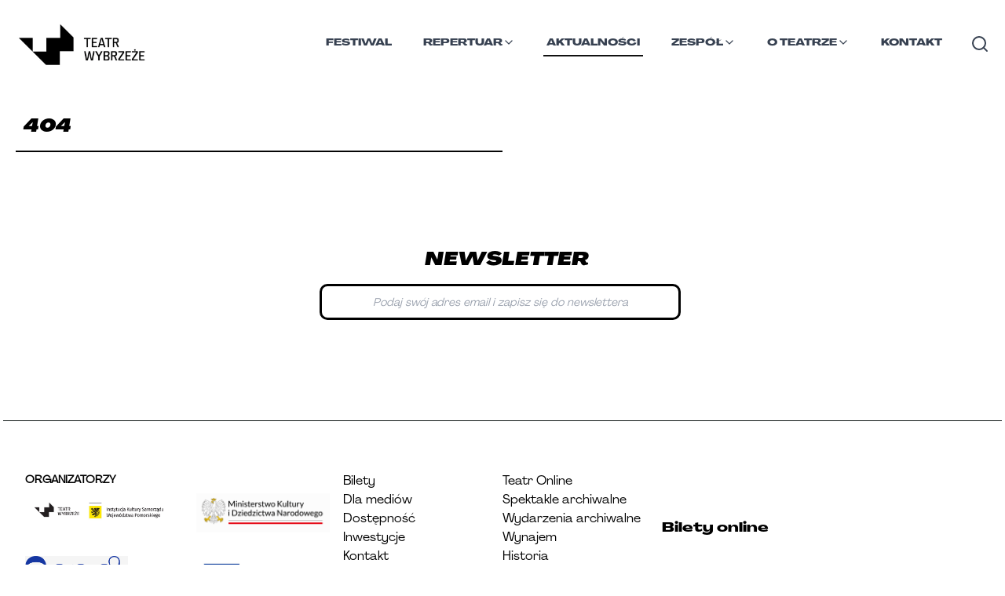

--- FILE ---
content_type: text/html; charset=utf-8
request_url: https://teatrwybrzeze.pl/aktualnosci/wystawa-towarzyszaca-premierze-spektaklu-zloty-klucz
body_size: 9813
content:
<!DOCTYPE html><html lang="pl"><head><meta charSet="utf-8"/><link rel="stylesheet" href="/_next/static/css/59343367738f566e.css" data-precedence="next.js"/><link rel="stylesheet" href="/_next/static/css/224635824df54b3a.css" data-precedence="next.js"/><link rel="stylesheet" href="/_next/static/css/ccfbae42645bdcc8.css" data-precedence="next.js"/><link rel="stylesheet" href="/_next/static/css/6dfe2660adc5f9d9.css" data-precedence="next.js"/><link rel="stylesheet" href="/_next/static/css/6d8d0fb364df2dd1.css" data-precedence="next.js"/><link rel="preload" as="script" href="https://www.googletagmanager.com/gtag/js?id=AW-16705517383"/><link rel="icon" type="image/x-icon" href="https://res.cloudinary.com/teatr-wybrzeze/image/upload/v1696532017/static/ztjbgwu2iskt7r4zyzhy.png"/><meta name="description" content="... "/><meta name="viewport" content="width=device-width, initial-scale=1"/><meta name="website:published_time" content="2026-01-31T23:02:34.014Z"/><meta property="og:description" content="... "/><meta property="og:url" content="https://teatrwybrzeze.pl/aktualnosci/wystawa-towarzyszaca-premierze-spektaklu-zloty-klucz"/><meta property="og:type" content="article"/><link rel="preload" as="script" href="/_next/static/chunks/polyfills-c67a75d1b6f99dc8.js"/><script src="/_next/static/chunks/polyfills-c67a75d1b6f99dc8.js" nomodule=""></script></head><body><!--$--><noscript><iframe title="Google Tag Manager" src="https://www.googletagmanager.com/ns.html?id=GTM-K5N6MPSC" height="0" width="0" style="display:none;visibility:hidden"></iframe></noscript><script id="onRouteChange">
        (function (history) {
          var pushState = history.pushState;
          history.pushState = function(state){
            var result = pushState.apply(history, arguments);
            window.dispatchEvent(new Event("routeChange", state));
            return result;
          };
        })(window.history);
        </script><!--/$--><div class="site-wrapper main"><nav class="main-nav content-wrapper"><div class="main-nav-container"><a aria-label="Link do strony głównej" class="h-[65px] overflow-hidden" href="/"><img class="main-nav__logo" src="https://res.cloudinary.com/teatr-wybrzeze/image/upload/f_auto,q_90,w_300/lgootyp_98d8f565ef.png" alt="Teatr Wybrzeże logo" width="176" height="42"/></a><button aria-label="Nawigacja"><svg class="main-nav__hamburger block notebook:hidden change relative z-[1000] select-none" width="38" height="38" viewBox="0 0 38 38"><line x1="0" y1="10" x2="38" y2="10" stroke="#1f1e1e" stroke-width="6" stroke-linecap="round" class="line1 transition-all duration-300 ease-in-out transform "></line><line x1="0" y1="20" x2="38" y2="20" stroke="#1f1e1e" stroke-width="6" stroke-linecap="round" class="line2 transition-all duration-300 ease-in-out transform "></line><line x1="0" y1="30" x2="38" y2="30" stroke="#1f1e1e" stroke-width="6" stroke-linecap="round" class="line3 transition-all duration-300 ease-in-out transform "></line></svg></button><div class="mobile-menu hidden" id="navbar-default"><header class="content-wrapper mobile-menu__header"><a href="/"><img class="main-nav__logo" src="https://res.cloudinary.com/teatr-wybrzeze/image/upload/f_auto,q_90,w_300/lgootyp_98d8f565ef.png" alt="Teatr Wybrzeże logo" width="176" height="42"/></a></header><div class="mobile-menu__menu"><ul><li class="main-nav-list__item "><div class="w-full py-2 z-50 top-16 pr-0 bg-white "><form method="get" id="search-form-mobile" action="/szukaj" class="max-w-auto mx-auto flex items-center justify-end gap-2 "><input type="text" name="search" id="search-input-mobile" minLength="3" required="" placeholder="Wyszukaj..." class="mr-4 flex-1 max-w-[40.50rem] px-2 py-1 border-b-2 border-solid border-black font-regular focus:outline-none text-sm" aria-label="Wyszukaj" style="width:calc(100% - 2.5rem)" value=""/><button class="rounded-[10px] button bg-white text-black border-[#060606] border-solid font-wideBlackItalic uppercase  text-xs mt-2 px-4 py-2 border max-w-fit btn-cta--small border border-2 !rounded-xl" type="submit">SZUKAJ</button></form></div></li><li class="main-nav-list__item "><a class="main-nav-list__item__link" href="/wybrzeze-sztuki/2025">Festiwal</a></li><li class="main-nav-list__item "><div class="dropdown relative z-[99999]"><a class="main-nav-list__item__link flex !flex-row gap-2" style="display:flex" href="/spektakle">Spektakle<i class="cursor-pointer" role="button" tabindex="0" aria-label="Otwórz menu" style="transform:scale(2);position:relative;bottom:0.25rem;left:0.25rem;transform-origin:top"><svg xmlns="http://www.w3.org/2000/svg" width="16" height="16" viewBox="0 0 24 24" fill="none" stroke="currentColor" stroke-width="2" stroke-linecap="round" stroke-linejoin="round" class="transition-transform duration-200 "><path d="m6 9 6 6 6-6"></path></svg></i></a></div></li><li class="main-nav-list__item "><a class="main-nav-list__item__link" href="/aktualnosci">Aktualności</a></li><li class="main-nav-list__item "><div class="dropdown relative z-[99999]"><a class="main-nav-list__item__link flex !flex-row gap-2" style="display:flex" href="/zespol/artystyczny">Zespół<i class="cursor-pointer" role="button" tabindex="0" aria-label="Otwórz menu" style="transform:scale(2);position:relative;bottom:0.25rem;left:0.25rem;transform-origin:top"><svg xmlns="http://www.w3.org/2000/svg" width="16" height="16" viewBox="0 0 24 24" fill="none" stroke="currentColor" stroke-width="2" stroke-linecap="round" stroke-linejoin="round" class="transition-transform duration-200 "><path d="m6 9 6 6 6-6"></path></svg></i></a></div></li><li class="main-nav-list__item "><a class="main-nav-list__item__link" href="/kontakt">Kontakt</a></li><li class="main-nav-list__item"><div class="dropdown relative z-[99999]"><a class="main-nav-list__item__link flex !flex-row gap-2" style="display:flex" href="/o-teatrze">O Teatrze<i class="cursor-pointer" role="button" tabindex="0" aria-label="Otwórz menu" style="transform:scale(2);position:relative;bottom:0.25rem;left:0.25rem;transform-origin:top"><svg xmlns="http://www.w3.org/2000/svg" width="16" height="16" viewBox="0 0 24 24" fill="none" stroke="currentColor" stroke-width="2" stroke-linecap="round" stroke-linejoin="round" class="transition-transform duration-200 "><path d="m6 9 6 6 6-6"></path></svg></i></a></div></li></ul></div></div><div class="main-nav-items hidden notebook:flex relative" id="navbar-default"><ul class="main-nav-list "><li class="main-nav-list__item false "><a class="main-nav-list__item__link" href="/wybrzeze-sztuki/2025">Festiwal</a></li><li class="main-nav-list__item false "><div class="dropdown relative z-[99999]"><a class="main-nav-list__item__link flex !flex-row gap-2" style="display:flex" href="/repertuar">Repertuar<i class="cursor-pointer" role="button" tabindex="0" aria-label="Otwórz menu"><svg xmlns="http://www.w3.org/2000/svg" width="16" height="16" viewBox="0 0 24 24" fill="none" stroke="currentColor" stroke-width="2" stroke-linecap="round" stroke-linejoin="round" class="transition-transform duration-200 "><path d="m6 9 6 6 6-6"></path></svg></i></a></div></li><li class="main-nav-list__item main-nav-list__item--active "><a class="main-nav-list__item__link" href="/aktualnosci">Aktualności</a></li><li class="main-nav-list__item false "><div class="dropdown relative z-[99999]"><a class="main-nav-list__item__link flex !flex-row gap-2" style="display:flex" href="/zespol/artystyczny">Zespół<i class="cursor-pointer" role="button" tabindex="0" aria-label="Otwórz menu"><svg xmlns="http://www.w3.org/2000/svg" width="16" height="16" viewBox="0 0 24 24" fill="none" stroke="currentColor" stroke-width="2" stroke-linecap="round" stroke-linejoin="round" class="transition-transform duration-200 "><path d="m6 9 6 6 6-6"></path></svg></i></a></div></li><li class="main-nav-list__item false "><div class="dropdown relative z-[99999]"><a class="main-nav-list__item__link flex !flex-row gap-2" style="display:flex" href="/o-teatrze">O Teatrze<i class="cursor-pointer" role="button" tabindex="0" aria-label="Otwórz menu"><svg xmlns="http://www.w3.org/2000/svg" width="16" height="16" viewBox="0 0 24 24" fill="none" stroke="currentColor" stroke-width="2" stroke-linecap="round" stroke-linejoin="round" class="transition-transform duration-200 "><path d="m6 9 6 6 6-6"></path></svg></i></a></div></li><li class="main-nav-list__item false "><a class="main-nav-list__item__link" href="/kontakt">Kontakt</a></li><li class="main-nav-list__item"><button type="button" class="relative mt-2 text-gray-700 hover:text-gray-900 focus:outline-none bg-white" aria-label="Otwórz wyszukiwarkę" aria-expanded="false"><svg xmlns="http://www.w3.org/2000/svg" width="24" height="24" viewBox="0 0 24 24" fill="none" stroke="currentColor" stroke-width="2" stroke-linecap="round" stroke-linejoin="round" class="lucide lucide-search-icon lucide-search"><path d="m21 21-4.34-4.34"></path><circle cx="11" cy="11" r="8"></circle></svg></button></li></ul></div></div></nav><!--$--><!--$--><!--$--><div class="content-wrapper"><h1 class="cross-heading">404</h1></div><!--/$--><!--/$--><!--/$--></div><footer class="mt-5 static left-0 right-0 bottom-0 "><form class="text-center !mt-30 flex flex-col" style="margin-bottom:8rem"><h3 class="cross-heading !border-0 m-auto !mb-0 !mt-0">NEWSLETTER</h3><div><input aria-label="name" placeholder="Podaj swoje imie" for="name" class="hidden invisible" id="name" name="name" size="80" type="text"/><input class="h-[46px] text-center border-black border-solid p-3 border-[3px] m-auto md:px-16 rounded-[10px]
          italic text-sm" style="width:min(90%, 460px)" placeholder="Podaj swój adres email i zapisz się do newslettera" id="email" type="email" required="" autoComplete="email" value=""/><button class="rounded-[10px] button bg-white text-black border-[#060606] border-solid font-wideBlackItalic uppercase  text-base py-3 px-9 tracking-wide border max-w-fit !py-2 align-bottom h-[46px] ml-2 border-[3px] transition-all  invisible w-0 opacity-0 !px-0 !text-[0px] !m-0" type="submit">Zapisz</button></div></form><hr class="border-1 border-[#0c1413] mb-4 md:mb-8 mx-1"/><div class="content-wrapper p-4 md:p-8 flex flex-col md:flex-row justify-evenly gap-5 md:gap-20 md:text-center footer-columns"><div class="md:w-1/3 "><div class="mb-6"><h6 class="text-sm font-bold mb-2 text-left">ORGANIZATORZY</h6><div class="footer-partners"><div class="footer-partners__partner"><a href="https://www.teatrwybrzeze.pl" aria-label="Link do strony Teatr Wybrzeże" target="_blank"><img loading="lazy" src="https://res.cloudinary.com/teatr-wybrzeze/image/upload/v1694604980/Znak_TW_Instytucja_poziomy_kolor_ca91184110.jpg" data-original-url="https://res.cloudinary.com/teatr-wybrzeze/image/upload/v1694604980/Znak_TW_Instytucja_poziomy_kolor_ca91184110.jpg" style="background-color:#f5f5f5" alt="Logo - Teatr Wybrzeże" class="object-contain"/></a></div><div class="footer-partners__partner"><a href="http://www.mkidn.gov.pl/" aria-label="Link do strony Ministerstwo" target="_blank"><img loading="lazy" src="https://res.cloudinary.com/teatr-wybrzeze/image/upload/v1694770233/mkidn_f1a9ae0383.png" data-original-url="https://res.cloudinary.com/teatr-wybrzeze/image/upload/v1694770233/mkidn_f1a9ae0383.png" style="background-color:#f5f5f5" alt="Logo - Ministerstwo" class="object-contain"/></a></div><div class="footer-partners__partner"><a href="https://sopot.pl" aria-label="Link do strony Sopot" target="_blank"><img loading="lazy" src="https://res.cloudinary.com/teatr-wybrzeze/image/upload/v1769088755/Sopot_Logo_RGB_Marynarz_812ce03fec.png" data-original-url="https://res.cloudinary.com/teatr-wybrzeze/image/upload/v1769088755/Sopot_Logo_RGB_Marynarz_812ce03fec.png" style="background-color:#f5f5f5" alt="Logo - Sopot" class="object-contain"/></a></div><div class="footer-partners__partner"><a href="https://www.funduszeeuropejskie.gov.pl" aria-label="Link do strony EU" target="_blank"><img loading="lazy" src="https://res.cloudinary.com/teatr-wybrzeze/image/upload/v1694605682/UE_EFRR_rgb_1_e4a7d40c4f.jpg" data-original-url="https://res.cloudinary.com/teatr-wybrzeze/image/upload/v1694605682/UE_EFRR_rgb_1_e4a7d40c4f.jpg" style="background-color:#f5f5f5" alt="Logo - EU" class="object-contain"/></a></div><div class="footer-partners__partner"><a href="https://pruszcz-gdanski.pl/" aria-label="Link do strony Pruszcz Gdański" target="_blank"><img loading="lazy" src="https://res.cloudinary.com/teatr-wybrzeze/image/upload/v1718883698/pruszcz_gdanski_kopia_351daa9d93.png" data-original-url="https://res.cloudinary.com/teatr-wybrzeze/image/upload/v1718883698/pruszcz_gdanski_kopia_351daa9d93.png" style="background-color:#f5f5f5" alt="Logo - Pruszcz Gdański" class="object-contain"/></a></div><div class="footer-partners__partner"><a href="https://www.20latwue.pl/" aria-label="Link do strony 20 lat Polski w UE" target="_blank"><img loading="lazy" src="https://res.cloudinary.com/teatr-wybrzeze/image/upload/v1718885365/Projekt_bez_nazwy_42_e1acf18903.png" data-original-url="https://res.cloudinary.com/teatr-wybrzeze/image/upload/v1718885365/Projekt_bez_nazwy_42_e1acf18903.png" style="background-color:#f5f5f5" alt="Logo - 20 lat Polski w UE" class="object-contain"/></a></div></div></div><div class="mb-6"><h6 class="text-sm font-bold mb-2 text-left">MECENAS TEATRU</h6><div class="footer-partners"><div class="footer-partners__partner"><a href="https://ziaja.com/" aria-label="Link do strony Ziaja" target="_blank"><img loading="lazy" src="https://res.cloudinary.com/teatr-wybrzeze/image/upload/v1675845237/logotyp_ziaja_65ac66f717.png" data-original-url="https://res.cloudinary.com/teatr-wybrzeze/image/upload/v1675845237/logotyp_ziaja_65ac66f717.png" style="background-color:#f5f5f5" alt="Logo - Ziaja" class="object-contain"/></a></div></div></div><div class="mb-6"><h6 class="text-sm font-bold mb-2 text-left">PATRONAT MEDIALNY</h6><div class="footer-partners"><div class="footer-partners__partner"><a href="https://www.rmfclassic.pl/" aria-label="Link do strony RMF CLASSIC" target="_blank"><img loading="lazy" src="https://res.cloudinary.com/teatr-wybrzeze/image/upload/v1747831000/RMF_CLASSIC_A01_RGB_0990fd05f7.png" data-original-url="https://res.cloudinary.com/teatr-wybrzeze/image/upload/v1747831000/RMF_CLASSIC_A01_RGB_0990fd05f7.png" style="background-color:#f5f5f5" alt="Logo - RMF CLASSIC" class="object-contain"/></a></div><div class="footer-partners__partner"><a href="trojmiasto.pl" aria-label="Link do strony trojmiasto.pl" target="_blank"><img loading="lazy" src="https://res.cloudinary.com/teatr-wybrzeze/image/upload/v1675113886/logo_trojmiasto2_7cc48dbd64.jpg" data-original-url="https://res.cloudinary.com/teatr-wybrzeze/image/upload/v1675113886/logo_trojmiasto2_7cc48dbd64.jpg" style="background-color:#f5f5f5" alt="Logo - trojmiasto.pl" class="object-contain"/></a></div></div></div></div><div class="md:w-1/3 flex flex-col md:flex-row"><div class="left w-full text-left"><a class="block font-regular" href="/bilety">Bilety</a><a class="block font-regular" href="/media">Dla mediów</a><a class="block font-regular" href="/dostepnosc">Dostępność</a><a class="block font-regular" href="/inwestycje">Inwestycje</a><a class="block font-regular" href="/kontakt">Kontakt</a><a class="block font-regular" href="/o-teatrze">O teatrze</a><a class="block font-regular" href="/polityka-prywatnosci">Polityka prywatności</a><a class="block font-regular" href="/projekty">Projekty</a><a class="block font-regular" href="/edukacja">Strefa doświadczeń</a></div><div class="right w-full text-left"><a class="block font-regular" href="/teatr-online-tv">Teatr Online</a><a class="block font-regular" href="/spektakle/archiwalne">Spektakle archiwalne</a><a class="block font-regular" href="/wydarzenia/archiwalne">Wydarzenia archiwalne</a><a class="block font-regular" href="/wynajem">Wynajem</a><a class="block font-regular" href="/historia">Historia</a><a class="block font-regular" href="/komunikacja">Komunikacja</a><a class="block font-regular" href="/regulamin">Regulamin</a><a class="block font-regular" href="/faq">FAQ</a></div></div><div class="md:w-1/3 md:text-left flex flex-col  gap-2"><div class="font-grandHeavy"><a href="https://bilety.teatrwybrzeze.pl/">Bilety online</a></div></div></div><div class="content-wrapper p-4 md:p-8 pb-2 md:pb-4 flex-col md:flex-row-reverse flex justify-start gap-2 footer-columns__contact"><div class="flex gap-2 align-middle justify-end sm:justify-start"><div class="w-fit social"><a aria-label="Link do profilu facebook Teatru Wybrzeże" href="https://pl-pl.facebook.com/pages/Teatr-Wybrze%C5%BCe/106264892736182/"><img loading="lazy" src="https://res.cloudinary.com/teatr-wybrzeze/image/upload/c_fit,w_20,h_20,q_90,f_auto/f_82bd170a66.png" data-original-url="https://res.cloudinary.com/teatr-wybrzeze/image/upload/v1671536988/f_82bd170a66.png" style="background-color:#f5f5f5" alt="facebook logo" class="w-5 object-contain"/></a></div><div class="w-fit social"><a aria-label="Link do profilu twitter Teatru Wybrzeże" href="https://twitter.com/teatrwybrzeze?ref_src=twsrc%5Egoogle%7Ctwcamp%5Eserp%7Ctwgr%5Eauthor"><img loading="lazy" src="https://res.cloudinary.com/teatr-wybrzeze/image/upload/c_fit,w_20,h_20,q_90,f_auto/t_31568d5bef.png" data-original-url="https://res.cloudinary.com/teatr-wybrzeze/image/upload/v1671537021/t_31568d5bef.png" style="background-color:#f5f5f5" alt="twitter logo" class="w-5 object-contain"/></a></div><div class="w-fit social"><a aria-label="Link do profilu instagram Teatru Wybrzeże" href="https://www.instagram.com/teatrwybrzeze/"><img loading="lazy" src="https://res.cloudinary.com/teatr-wybrzeze/image/upload/c_fit,w_20,h_20,q_90,f_auto/i_04f2230b39.png" data-original-url="https://res.cloudinary.com/teatr-wybrzeze/image/upload/v1671537053/i_04f2230b39.png" style="background-color:#f5f5f5" alt="instagram logo" class="w-5 object-contain"/></a></div><div class="w-fit social"><a aria-label="Link do profilu Youtube Teatru Wybrzeże" href="https://www.youtube.com/@teatrwybrzeze"><img loading="lazy" src="https://res.cloudinary.com/teatr-wybrzeze/image/upload/c_fit,w_20,h_20,q_90,f_auto/original_3dbb670295.jpg" data-original-url="https://res.cloudinary.com/teatr-wybrzeze/image/upload/v1694960757/original_3dbb670295.jpg" style="background-color:#f5f5f5" alt="Youtube logo" class="w-5 object-contain"/></a></div></div><div class="text-justify contact-adress"><span class="font-grandHeavy mr-2">Teatr Wybrzeże</span> ul. Św. Ducha 2,  80-834 Gdańsk, tel: 058 301 7021 NIP: 5830007614</div></div><div class="content-wrapper p-4 md:p-8 pt-1 md:pt-2 flex-row flex  gap-1 align-middle items-center justify-start md:justify-end font-regular text-xs"><span>© 2023 Teatr Wybrzeże</span><a href="http://bip.teatrwybrzeze.pl/" class="block font-regular p-1" target="_blank"><img alt="bip" loading="lazy" width="26" height="11" decoding="async" data-nimg="1" style="color:transparent" srcSet="/_next/image?url=%2F_next%2Fstatic%2Fmedia%2Fbip.5ff49dfc.png&amp;w=32&amp;q=75 1x, /_next/image?url=%2F_next%2Fstatic%2Fmedia%2Fbip.5ff49dfc.png&amp;w=64&amp;q=75 2x" src="/_next/image?url=%2F_next%2Fstatic%2Fmedia%2Fbip.5ff49dfc.png&amp;w=64&amp;q=75"/></a><a class="block font-regular p-1" href="/realizacja">Realizacja</a><a class="block font-regular p-1" href="/mapa-strony">Mapa strony</a></div></footer><script src="/_next/static/chunks/webpack-2e36128f924e03b6.js" async=""></script><script src="/_next/static/chunks/9701-0c8a9d6aa869f2bb.js" async=""></script><script src="/_next/static/chunks/main-app-0405226def5d1653.js" async=""></script></body></html><script>(self.__next_f=self.__next_f||[]).push([0])</script><script>self.__next_f.push([1,"0:\"$L1\"\n"])</script><script>self.__next_f.push([1,"2:I{\"id\":\"2702\",\"name\":\"\",\"chunks\":[\"2272:webpack-2e36128f924e03b6\",\"9701:9701-0c8a9d6aa869f2bb\"],\"async\":false}\n4:I{\"id\":\"1681\",\"name\":\"\",\"chunks\":[\"2272:webpack-2e36128f924e03b6\",\"9701:9701-0c8a9d6aa869f2bb\"],\"async\":false}\n"])</script><script>self.__next_f.push([1,"1:[\"$\",\"$L2\",null,{\"assetPrefix\":\"\",\"initialCanonicalUrl\":\"/aktualnosci/wystawa-towarzyszaca-premierze-spektaklu-zloty-klucz\",\"initialTree\":[\"\",{\"children\":[\"aktualnosci\",{\"children\":[[\"slug\",\"wystawa-towarzyszaca-premierze-spektaklu-zloty-klucz\",\"d\"],{\"children\":[\"\",{}]}]}]},null,null,true],\"initialHead\":[\"$L3\",null],\"globalErrorComponent\":\"$4\",\"children\":[\"$L5\",null,null,[[\"$\",\"link\",\"0\",{\"rel\":\"stylesheet\",\"href\":\"/_next/static/css/59343367738f566e.css\",\"precedence\":\"next.js\"}],[\"$\",\"link\",\"1\",{\"rel\":\"stylesheet\",\"href\":\"/_next/static/css/224635824df54b3a.css\",\"precedence\":\"next.js\"}],[\"$\",\"link\",\"2\",{\"rel\":\"stylesheet\",\"href\":\"/_next/static/css/ccfbae42645bdcc8.css\",\"precedence\":\"next.js\"}]]]}]\n"])</script><script>self.__next_f.push([1,"6:I{\"id\":\"4360\",\"name\":\"\",\"chunks\":[\"2575:2575-02eb27ca4f5b35ab\",\"267:267-2d20e924216143fa\",\"4590:4590-a9bc86f0c3e40185\",\"1586:app/zespol/dyrekcja/page-df0d440b54efd1dd\"],\"async\":false}\n7:\"$Sreact.suspense\"\n8:I{\"id\":\"4070\",\"name\":\"\",\"chunks\":[\"2575:2575-02eb27ca4f5b35ab\",\"267:267-2d20e924216143fa\",\"3185:app/layout-dd1244719113159e\"],\"async\":false}\na:I{\"id\":\"8041\",\"name\":\"\",\"chunks\":[\"2272:webpack-2e36128f924e03b6\",\"9701:9701-0c8a9d6aa869f2bb\"],\"async\":false}\nb:I{\"id\":\"934\",\"chunks\":[\"7601:app/error-c87f5d74"])</script><script>self.__next_f.push([1,"bd233388\"],\"name\":\"default\",\"async\":true}\nc:I{\"id\":\"26\",\"name\":\"\",\"chunks\":[\"2272:webpack-2e36128f924e03b6\",\"9701:9701-0c8a9d6aa869f2bb\"],\"async\":false}\n"])</script><script>self.__next_f.push([1,"5:[\"$\",\"html\",null,{\"lang\":\"pl\",\"children\":[[\"$\",\"head\",null,{\"children\":[[\"$\",\"link\",null,{\"rel\":\"icon\",\"type\":\"image/x-icon\",\"href\":\"https://res.cloudinary.com/teatr-wybrzeze/image/upload/v1696532017/static/ztjbgwu2iskt7r4zyzhy.png\"}],[\"$\",\"$L6\",null,{\"async\":true,\"src\":\"https://www.googletagmanager.com/gtag/js?id=AW-16705517383\",\"strategy\":\"afterInteractive\"}],[\"$\",\"$L6\",null,{\"id\":\"google-ads-script\",\"strategy\":\"afterInteractive\",\"children\":\"window.dataLayer = window.dataLayer || [];\\n          function gtag(){dataLayer.push(arguments);}\\n          gtag('js', new Date());\\n          gtag('config', 'AW-16705517383');\"}]]}],[\"$\",\"body\",null,{\"children\":[[\"$\",\"$7\",null,{\"fallback\":null,\"children\":[\"$\",\"$L8\",null,{}]}],[\"$\",\"div\",null,{\"className\":\"site-wrapper main\",\"children\":[\"$L9\",[\"$\",\"$La\",null,{\"parallelRouterKey\":\"children\",\"segmentPath\":[\"children\"],\"error\":\"$b\",\"errorStyles\":[],\"loading\":[\"$\",\"section\",null,{\"className\":\"content-wrapper\",\"children\":[[\"$\",\"div\",null,{\"className\":\"animate-pulse mt-20 bg-gray-200 rounded-lg w-5/12 h-[25px] mb-10\"}],[\"$\",\"div\",null,{\"className\":\"grid grid-cols-1 spectacle-list\",\"children\":[[\"$\",\"div\",\"0\",{\"children\":[\"$\",\"div\",null,{\"children\":[[\"$\",\"div\",null,{\"className\":\"animate-pulse mt-3 bg-gray-200 rounded-lg w-6/12 h-[15px]\"}],[\"$\",\"div\",null,{\"className\":\"animate-pulse mt-3 bg-gray-200 rounded-lg w-10/12 h-[15px]\"}],[\"$\",\"div\",null,{\"className\":\"animate-pulse mt-3 bg-gray-200 rounded-lg w-8/12 h-[15px]\"}]]}]}],[\"$\",\"div\",\"1\",{\"children\":[\"$\",\"div\",null,{\"children\":[[\"$\",\"div\",null,{\"className\":\"animate-pulse mt-3 bg-gray-200 rounded-lg w-6/12 h-[15px]\"}],[\"$\",\"div\",null,{\"className\":\"animate-pulse mt-3 bg-gray-200 rounded-lg w-10/12 h-[15px]\"}],[\"$\",\"div\",null,{\"className\":\"animate-pulse mt-3 bg-gray-200 rounded-lg w-8/12 h-[15px]\"}]]}]}],[\"$\",\"div\",\"2\",{\"children\":[\"$\",\"div\",null,{\"children\":[[\"$\",\"div\",null,{\"className\":\"animate-pulse mt-3 bg-gray-200 rounded-lg w-6/12 h-[15px]\"}],[\"$\",\"div\",null,{\"className\":\"animate-pulse mt-3 bg-gray-200 rounded-lg w-10/12 h-[15px]\"}],[\"$\",\"div\",null,{\"className\":\"animate-pulse mt-3 bg-gray-200 rounded-lg w-8/12 h-[15px]\"}]]}]}],[\"$\",\"div\",\"3\",{\"children\":[\"$\",\"div\",null,{\"children\":[[\"$\",\"div\",null,{\"className\":\"animate-pulse mt-3 bg-gray-200 rounded-lg w-6/12 h-[15px]\"}],[\"$\",\"div\",null,{\"className\":\"animate-pulse mt-3 bg-gray-200 rounded-lg w-10/12 h-[15px]\"}],[\"$\",\"div\",null,{\"className\":\"animate-pulse mt-3 bg-gray-200 rounded-lg w-8/12 h-[15px]\"}]]}]}],[\"$\",\"div\",\"4\",{\"children\":[\"$\",\"div\",null,{\"children\":[[\"$\",\"div\",null,{\"className\":\"animate-pulse mt-3 bg-gray-200 rounded-lg w-6/12 h-[15px]\"}],[\"$\",\"div\",null,{\"className\":\"animate-pulse mt-3 bg-gray-200 rounded-lg w-10/12 h-[15px]\"}],[\"$\",\"div\",null,{\"className\":\"animate-pulse mt-3 bg-gray-200 rounded-lg w-8/12 h-[15px]\"}]]}]}],[\"$\",\"div\",\"5\",{\"children\":[\"$\",\"div\",null,{\"children\":[[\"$\",\"div\",null,{\"className\":\"animate-pulse mt-3 bg-gray-200 rounded-lg w-6/12 h-[15px]\"}],[\"$\",\"div\",null,{\"className\":\"animate-pulse mt-3 bg-gray-200 rounded-lg w-10/12 h-[15px]\"}],[\"$\",\"div\",null,{\"className\":\"animate-pulse mt-3 bg-gray-200 rounded-lg w-8/12 h-[15px]\"}]]}]}],[\"$\",\"div\",\"6\",{\"children\":[\"$\",\"div\",null,{\"children\":[[\"$\",\"div\",null,{\"className\":\"animate-pulse mt-3 bg-gray-200 rounded-lg w-6/12 h-[15px]\"}],[\"$\",\"div\",null,{\"className\":\"animate-pulse mt-3 bg-gray-200 rounded-lg w-10/12 h-[15px]\"}],[\"$\",\"div\",null,{\"className\":\"animate-pulse mt-3 bg-gray-200 rounded-lg w-8/12 h-[15px]\"}]]}]}],[\"$\",\"div\",\"7\",{\"children\":[\"$\",\"div\",null,{\"children\":[[\"$\",\"div\",null,{\"className\":\"animate-pulse mt-3 bg-gray-200 rounded-lg w-6/12 h-[15px]\"}],[\"$\",\"div\",null,{\"className\":\"animate-pulse mt-3 bg-gray-200 rounded-lg w-10/12 h-[15px]\"}],[\"$\",\"div\",null,{\"className\":\"animate-pulse mt-3 bg-gray-200 rounded-lg w-8/12 h-[15px]\"}]]}]}],[\"$\",\"div\",\"8\",{\"children\":[\"$\",\"div\",null,{\"children\":[[\"$\",\"div\",null,{\"className\":\"animate-pulse mt-3 bg-gray-200 rounded-lg w-6/12 h-[15px]\"}],[\"$\",\"div\",null,{\"className\":\"animate-pulse mt-3 bg-gray-200 rounded-lg w-10/12 h-[15px]\"}],[\"$\",\"div\",null,{\"className\":\"animate-pulse mt-3 bg-gray-200 rounded-lg w-8/12 h-[15px]\"}]]}]}],[\"$\",\"div\",\"9\",{\"children\":[\"$\",\"div\",null,{\"children\":[[\"$\",\"div\",null,{\"className\":\"animate-pulse mt-3 bg-gray-200 rounded-lg w-6/12 h-[15px]\"}],[\"$\",\"div\",null,{\"className\":\"animate-pulse mt-3 bg-gray-200 rounded-lg w-10/12 h-[15px]\"}],[\"$\",\"div\",null,{\"className\":\"animate-pulse mt-3 bg-gray-200 rounded-lg w-8/12 h-[15px]\"}]]}]}],[\"$\",\"div\",\"10\",{\"children\":[\"$\",\"div\",null,{\"children\":[[\"$\",\"div\",null,{\"className\":\"animate-pulse mt-3 bg-gray-200 rounded-lg w-6/12 h-[15px]\"}],[\"$\",\"div\",null,{\"className\":\"animate-pulse mt-3 bg-gray-200 rounded-lg w-10/12 h-[15px]\"}],[\"$\",\"div\",null,{\"className\":\"animate-pulse mt-3 bg-gray-200 rounded-lg w-8/12 h-[15px]\"}]]}]}],[\"$\",\"div\",\"11\",{\"children\":[\"$\",\"div\",null,{\"children\":[[\"$\",\"div\",null,{\"className\":\"animate-pulse mt-3 bg-gray-200 rounded-lg w-6/12 h-[15px]\"}],[\"$\",\"div\",null,{\"className\":\"animate-pulse mt-3 bg-gray-200 rounded-lg w-10/12 h-[15px]\"}],[\"$\",\"div\",null,{\"className\":\"animate-pulse mt-3 bg-gray-200 rounded-lg w-8/12 h-[15px]\"}]]}]}],[\"$\",\"div\",\"12\",{\"children\":[\"$\",\"div\",null,{\"children\":[[\"$\",\"div\",null,{\"className\":\"animate-pulse mt-3 bg-gray-200 rounded-lg w-6/12 h-[15px]\"}],[\"$\",\"div\",null,{\"className\":\"animate-pulse mt-3 bg-gray-200 rounded-lg w-10/12 h-[15px]\"}],[\"$\",\"div\",null,{\"className\":\"animate-pulse mt-3 bg-gray-200 rounded-lg w-8/12 h-[15px]\"}]]}]}],[\"$\",\"div\",\"13\",{\"children\":[\"$\",\"div\",null,{\"children\":[[\"$\",\"div\",null,{\"className\":\"animate-pulse mt-3 bg-gray-200 rounded-lg w-6/12 h-[15px]\"}],[\"$\",\"div\",null,{\"className\":\"animate-pulse mt-3 bg-gray-200 rounded-lg w-10/12 h-[15px]\"}],[\"$\",\"div\",null,{\"className\":\"animate-pulse mt-3 bg-gray-200 rounded-lg w-8/12 h-[15px]\"}]]}]}],[\"$\",\"div\",\"14\",{\"children\":[\"$\",\"div\",null,{\"children\":[[\"$\",\"div\",null,{\"className\":\"animate-pulse mt-3 bg-gray-200 rounded-lg w-6/12 h-[15px]\"}],[\"$\",\"div\",null,{\"className\":\"animate-pulse mt-3 bg-gray-200 rounded-lg w-10/12 h-[15px]\"}],[\"$\",\"div\",null,{\"className\":\"animate-pulse mt-3 bg-gray-200 rounded-lg w-8/12 h-[15px]\"}]]}]}],[\"$\",\"div\",\"15\",{\"children\":[\"$\",\"div\",null,{\"children\":[[\"$\",\"div\",null,{\"className\":\"animate-pulse mt-3 bg-gray-200 rounded-lg w-6/12 h-[15px]\"}],[\"$\",\"div\",null,{\"className\":\"animate-pulse mt-3 bg-gray-200 rounded-lg w-10/12 h-[15px]\"}],[\"$\",\"div\",null,{\"className\":\"animate-pulse mt-3 bg-gray-200 rounded-lg w-8/12 h-[15px]\"}]]}]}],[\"$\",\"div\",\"16\",{\"children\":[\"$\",\"div\",null,{\"children\":[[\"$\",\"div\",null,{\"className\":\"animate-pulse mt-3 bg-gray-200 rounded-lg w-6/12 h-[15px]\"}],[\"$\",\"div\",null,{\"className\":\"animate-pulse mt-3 bg-gray-200 rounded-lg w-10/12 h-[15px]\"}],[\"$\",\"div\",null,{\"className\":\"animate-pulse mt-3 bg-gray-200 rounded-lg w-8/12 h-[15px]\"}]]}]}],[\"$\",\"div\",\"17\",{\"children\":[\"$\",\"div\",null,{\"children\":[[\"$\",\"div\",null,{\"className\":\"animate-pulse mt-3 bg-gray-200 rounded-lg w-6/12 h-[15px]\"}],[\"$\",\"div\",null,{\"className\":\"animate-pulse mt-3 bg-gray-200 rounded-lg w-10/12 h-[15px]\"}],[\"$\",\"div\",null,{\"className\":\"animate-pulse mt-3 bg-gray-200 rounded-lg w-8/12 h-[15px]\"}]]}]}]]}]]}],\"loadingStyles\":[],\"hasLoading\":true,\"template\":[\"$\",\"$Lc\",null,{}],\"notFound\":[[\"$\",\"title\",null,{\"children\":\"404: This page could not be found.\"}],[\"$\",\"div\",null,{\"style\":{\"fontFamily\":\"system-ui,\\\"Segoe UI\\\",Roboto,Helvetica,Arial,sans-serif,\\\"Apple Color Emoji\\\",\\\"Segoe UI Emoji\\\"\",\"height\":\"100vh\",\"textAlign\":\"center\",\"display\":\"flex\",\"flexDirection\":\"column\",\"alignItems\":\"center\",\"justifyContent\":\"center\"},\"children\":[\"$\",\"div\",null,{\"children\":[[\"$\",\"style\",null,{\"dangerouslySetInnerHTML\":{\"__html\":\"body{color:#000;background:#fff;margin:0}.next-error-h1{border-right:1px solid rgba(0,0,0,.3)}@media (prefers-color-scheme:dark){body{color:#fff;background:#000}.next-error-h1{border-right:1px solid rgba(255,255,255,.3)}}\"}}],[\"$\",\"h1\",null,{\"className\":\"next-error-h1\",\"style\":{\"display\":\"inline-block\",\"margin\":\"0 20px 0 0\",\"padding\":\"0 23px 0 0\",\"fontSize\":24,\"fontWeight\":500,\"verticalAlign\":\"top\",\"lineHeight\":\"49px\"},\"children\":\"404\"}],[\"$\",\"div\",null,{\"style\":{\"display\":\"inline-block\"},\"children\":[\"$\",\"h2\",null,{\"style\":{\"fontSize\":14,\"fontWeight\":400,\"lineHeight\":\"49px\",\"margin\":0},\"children\":\"This page could not be found.\"}]}]]}]}]],\"childProp\":{\"current\":[\"$\",\"$La\",null,{\"parallelRouterKey\":\"children\",\"segmentPath\":[\"children\",\"aktualnosci\",\"children\"],\"loading\":[\"$\",\"main\",null,{\"className\":\"content-wrapper\",\"children\":[[\"$\",\"div\",null,{\"className\":\"cross-heading-sticky-wrapper\",\"children\":[\"$\",\"h1\",null,{\"className\":\"cross-heading\",\"children\":\"Aktualności\"}]}],[\"$\",\"div\",null,{\"className\":\"grid grid-cols-1 sm:grid-cols-2 md:grid-cols-regular3 justify-between gap-x-5 gap-y-14 md:gap-y-16\",\"children\":[[\"$\",\"div\",\"1\",{\"children\":[[\"$\",\"div\",null,{\"className\":\"animate-pulse  bg-gray-200 rounded-lg w-full h-[230px]\"}],[\"$\",\"div\",null,{\"className\":\"animate-pulse mt-3 bg-gray-200 rounded-lg w-10/12 h-[15px]\"}],[\"$\",\"div\",null,{\"className\":\"animate-pulse mt-3 bg-gray-200 rounded-lg w-8/12 h-[15px]\"}]]}],[\"$\",\"div\",\"2\",{\"children\":[[\"$\",\"div\",null,{\"className\":\"animate-pulse  bg-gray-200 rounded-lg w-full h-[230px]\"}],[\"$\",\"div\",null,{\"className\":\"animate-pulse mt-3 bg-gray-200 rounded-lg w-10/12 h-[15px]\"}],[\"$\",\"div\",null,{\"className\":\"animate-pulse mt-3 bg-gray-200 rounded-lg w-8/12 h-[15px]\"}]]}],[\"$\",\"div\",\"3\",{\"children\":[[\"$\",\"div\",null,{\"className\":\"animate-pulse  bg-gray-200 rounded-lg w-full h-[230px]\"}],[\"$\",\"div\",null,{\"className\":\"animate-pulse mt-3 bg-gray-200 rounded-lg w-10/12 h-[15px]\"}],[\"$\",\"div\",null,{\"className\":\"animate-pulse mt-3 bg-gray-200 rounded-lg w-8/12 h-[15px]\"}]]}],[\"$\",\"div\",\"4\",{\"children\":[[\"$\",\"div\",null,{\"className\":\"animate-pulse  bg-gray-200 rounded-lg w-full h-[230px]\"}],[\"$\",\"div\",null,{\"className\":\"animate-pulse mt-3 bg-gray-200 rounded-lg w-10/12 h-[15px]\"}],[\"$\",\"div\",null,{\"className\":\"animate-pulse mt-3 bg-gray-200 rounded-lg w-8/12 h-[15px]\"}]]}],[\"$\",\"div\",\"5\",{\"children\":[[\"$\",\"div\",null,{\"className\":\"animate-pulse  bg-gray-200 rounded-lg w-full h-[230px]\"}],[\"$\",\"div\",null,{\"className\":\"animate-pulse mt-3 bg-gray-200 rounded-lg w-10/12 h-[15px]\"}],[\"$\",\"div\",null,{\"className\":\"animate-pulse mt-3 bg-gray-200 rounded-lg w-8/12 h-[15px]\"}]]}],[\"$\",\"div\",\"6\",{\"children\":[[\"$\",\"div\",null,{\"className\":\"animate-pulse  bg-gray-200 rounded-lg w-full h-[230px]\"}],[\"$\",\"div\",null,{\"className\":\"animate-pulse mt-3 bg-gray-200 rounded-lg w-10/12 h-[15px]\"}],[\"$\",\"div\",null,{\"className\":\"animate-pulse mt-3 bg-gray-200 rounded-lg w-8/12 h-[15px]\"}]]}],[\"$\",\"div\",\"7\",{\"children\":[[\"$\",\"div\",null,{\"className\":\"animate-pulse  bg-gray-200 rounded-lg w-full h-[230px]\"}],[\"$\",\"div\",null,{\"className\":\"animate-pulse mt-3 bg-gray-200 rounded-lg w-10/12 h-[15px]\"}],[\"$\",\"div\",null,{\"className\":\"animate-pulse mt-3 bg-gray-200 rounded-lg w-8/12 h-[15px]\"}]]}],[\"$\",\"div\",\"8\",{\"children\":[[\"$\",\"div\",null,{\"className\":\"animate-pulse  bg-gray-200 rounded-lg w-full h-[230px]\"}],[\"$\",\"div\",null,{\"className\":\"animate-pulse mt-3 bg-gray-200 rounded-lg w-10/12 h-[15px]\"}],[\"$\",\"div\",null,{\"className\":\"animate-pulse mt-3 bg-gray-200 rounded-lg w-8/12 h-[15px]\"}]]}],[\"$\",\"div\",\"9\",{\"children\":[[\"$\",\"div\",null,{\"className\":\"animate-pulse  bg-gray-200 rounded-lg w-full h-[230px]\"}],[\"$\",\"div\",null,{\"className\":\"animate-pulse mt-3 bg-gray-200 rounded-lg w-10/12 h-[15px]\"}],[\"$\",\"div\",null,{\"className\":\"animate-pulse mt-3 bg-gray-200 rounded-lg w-8/12 h-[15px]\"}]]}],[\"$\",\"div\",\"10\",{\"children\":[[\"$\",\"div\",null,{\"className\":\"animate-pulse  bg-gray-200 rounded-lg w-full h-[230px]\"}],[\"$\",\"div\",null,{\"className\":\"animate-pulse mt-3 bg-gray-200 rounded-lg w-10/12 h-[15px]\"}],[\"$\",\"div\",null,{\"className\":\"animate-pulse mt-3 bg-gray-200 rounded-lg w-8/12 h-[15px]\"}]]}],[\"$\",\"div\",\"11\",{\"children\":[[\"$\",\"div\",null,{\"className\":\"animate-pulse  bg-gray-200 rounded-lg w-full h-[230px]\"}],[\"$\",\"div\",null,{\"className\":\"animate-pulse mt-3 bg-gray-200 rounded-lg w-10/12 h-[15px]\"}],[\"$\",\"div\",null,{\"className\":\"animate-pulse mt-3 bg-gray-200 rounded-lg w-8/12 h-[15px]\"}]]}],[\"$\",\"div\",\"12\",{\"children\":[[\"$\",\"div\",null,{\"className\":\"animate-pulse  bg-gray-200 rounded-lg w-full h-[230px]\"}],[\"$\",\"div\",null,{\"className\":\"animate-pulse mt-3 bg-gray-200 rounded-lg w-10/12 h-[15px]\"}],[\"$\",\"div\",null,{\"className\":\"animate-pulse mt-3 bg-gray-200 rounded-lg w-8/12 h-[15px]\"}]]}]]}]]}],\"loadingStyles\":[],\"hasLoading\":true,\"template\":[\"$\",\"$Lc\",null,{}],\"childProp\":{\"current\":[\"$\",\"$La\",null,{\"parallelRouterKey\":\"children\",\"segmentPath\":[\"children\",\"aktualnosci\",\"children\",[\"slug\",\"wystawa-towarzyszaca-premierze-spektaklu-zloty-klucz\",\"d\"],\"children\"],\"loading\":[\"$\",\"div\",null,{\"className\":\"content-wrapper\",\"children\":[\"$\",\"article\",null,{\"className\":\"grid article-single\",\"children\":[[\"$\",\"h1\",null,{\"className\":\"article-title article-single__title border-0 \",\"children\":[\"$\",\"div\",null,{\"className\":\"animate-pulse bg-gray-200 rounded-lg w-11/12 h-[30px] \"}]}],[\"$\",\"figure\",null,{\"className\":\"article-single__picture\",\"children\":[\"$\",\"div\",null,{\"className\":\"animate-pulse bg-gray-200 rounded-lg w-full h-[430px] mb-10\"}]}],[\"$\",\"main\",null,{\"className\":\"article-single__body\",\"children\":[[[\"$\",\"div\",null,{\"className\":\"animate-pulse mt-4 bg-gray-200 rounded-lg w-10/12 h-[20px]\"}],[\"$\",\"div\",null,{\"className\":\"animate-pulse mt-4 bg-gray-200 rounded-lg w-11/12 h-[20px]\"}],[\"$\",\"div\",null,{\"className\":\"animate-pulse mt-4 mb-10 bg-gray-200 rounded-lg w-8/12 h-[20px]\"}]],[[\"$\",\"div\",null,{\"className\":\"animate-pulse mt-4 bg-gray-200 rounded-lg w-10/12 h-[20px]\"}],[\"$\",\"div\",null,{\"className\":\"animate-pulse mt-4 bg-gray-200 rounded-lg w-11/12 h-[20px]\"}],[\"$\",\"div\",null,{\"className\":\"animate-pulse mt-4 mb-10 bg-gray-200 rounded-lg w-8/12 h-[20px]\"}]],[[\"$\",\"div\",null,{\"className\":\"animate-pulse mt-4 bg-gray-200 rounded-lg w-10/12 h-[20px]\"}],[\"$\",\"div\",null,{\"className\":\"animate-pulse mt-4 bg-gray-200 rounded-lg w-11/12 h-[20px]\"}],[\"$\",\"div\",null,{\"className\":\"animate-pulse mt-4 mb-10 bg-gray-200 rounded-lg w-8/12 h-[20px]\"}]],[[\"$\",\"div\",null,{\"className\":\"animate-pulse mt-4 bg-gray-200 rounded-lg w-10/12 h-[20px]\"}],[\"$\",\"div\",null,{\"className\":\"animate-pulse mt-4 bg-gray-200 rounded-lg w-11/12 h-[20px]\"}],[\"$\",\"div\",null,{\"className\":\"animate-pulse mt-4 mb-10 bg-gray-200 rounded-lg w-8/12 h-[20px]\"}]]]}]]}]}],\"loadingStyles\":[[\"$\",\"link\",\"0\",{\"rel\":\"stylesheet\",\"href\":\"/_next/static/css/6dfe2660adc5f9d9.css\"}]],\"hasLoading\":true,\"template\":[\"$\",\"$Lc\",null,{}],\"childProp\":{\"current\":[\"$Ld\",null,null,[[\"$\",\"link\",\"0\",{\"rel\":\"stylesheet\",\"href\":\"/_next/static/css/6dfe2660adc5f9d9.css\",\"precedence\":\"next.js\"}],[\"$\",\"link\",\"1\",{\"rel\":\"stylesheet\",\"href\":\"/_next/static/css/6d8d0fb364df2dd1.css\",\"precedence\":\"next.js\"}]]],\"segment\":\"\"}}],\"segment\":[\"slug\",\"wystawa-towarzyszaca-premierze-spektaklu-zloty-klucz\",\"d\"]}}],\"segment\":\"aktualnosci\"}}]]}],\"$Le\"]}]]}]\n"])</script><script>self.__next_f.push([1,"f:I{\"id\":\"2575\",\"name\":\"\",\"chunks\":[\"2575:2575-02eb27ca4f5b35ab\",\"2132:app/zespol/techniczny/page-136271d2a1b179e6\"],\"async\":false}\n10:I{\"id\":\"7173\",\"name\":\"\",\"chunks\":[\"2575:2575-02eb27ca4f5b35ab\",\"267:267-2d20e924216143fa\",\"3185:app/layout-dd1244719113159e\"],\"async\":false}\n11:I{\"id\":\"4470\",\"name\":\"\",\"chunks\":[\"2575:2575-02eb27ca4f5b35ab\",\"267:267-2d20e924216143fa\",\"3185:app/layout-dd1244719113159e\"],\"async\":false}\n"])</script><script>self.__next_f.push([1,"9:[\"$\",\"nav\",null,{\"className\":\"main-nav content-wrapper\",\"children\":[\"$\",\"div\",null,{\"className\":\"main-nav-container\",\"children\":[[\"$\",\"$Lf\",null,{\"href\":\"/\",\"aria-label\":\"Link do strony głównej\",\"className\":\"h-[65px] overflow-hidden\",\"children\":[\"$\",\"img\",null,{\"className\":\"main-nav__logo\",\"src\":\"https://res.cloudinary.com/teatr-wybrzeze/image/upload/f_auto,q_90,w_300/lgootyp_98d8f565ef.png\",\"alt\":\"Teatr Wybrzeże logo\",\"width\":\"176\",\"height\":\"42\"}]}],[\"$\",\"$L10\",null,{\"navItems\":[{\"id\":1,\"attributes\":{\"label\":\"Spektakle\",\"slug\":\"spektakle\",\"order\":1,\"createdAt\":\"2022-09-11T14:10:44.160Z\",\"updatedAt\":\"2024-08-28T13:25:34.584Z\",\"publishedAt\":\"2022-09-11T14:10:46.042Z\"}},{\"id\":3,\"attributes\":{\"label\":\"Repertuar\",\"slug\":\"repertuar\",\"order\":2,\"createdAt\":\"2022-09-11T14:14:44.860Z\",\"updatedAt\":\"2024-08-28T13:25:42.622Z\",\"publishedAt\":\"2022-09-11T14:14:52.354Z\"}},{\"id\":6,\"attributes\":{\"label\":\"Bilety\",\"slug\":\"bilety\",\"order\":3,\"createdAt\":\"2024-08-28T13:23:17.964Z\",\"updatedAt\":\"2024-08-29T12:24:40.450Z\",\"publishedAt\":\"2024-08-29T12:24:40.445Z\"}},{\"id\":2,\"attributes\":{\"label\":\"Aktualności\",\"slug\":\"aktualnosci\",\"order\":4,\"createdAt\":\"2022-09-11T14:11:04.999Z\",\"updatedAt\":\"2024-08-28T13:25:53.045Z\",\"publishedAt\":\"2022-09-11T14:11:06.459Z\"}},{\"id\":4,\"attributes\":{\"label\":\"Zespół\",\"slug\":\"zespol\",\"order\":5,\"createdAt\":\"2022-09-11T14:15:34.114Z\",\"updatedAt\":\"2024-08-28T13:26:04.875Z\",\"publishedAt\":\"2022-09-11T14:15:35.529Z\"}},{\"id\":5,\"attributes\":{\"label\":\"Kontakt\",\"slug\":\"kontakt\",\"order\":6,\"createdAt\":\"2022-09-11T14:15:54.465Z\",\"updatedAt\":\"2024-08-28T13:26:10.170Z\",\"publishedAt\":\"2022-09-11T14:15:55.804Z\"}}],\"logoUrl\":\"https://res.cloudinary.com/teatr-wybrzeze/image/upload/f_auto,q_90,w_300/lgootyp_98d8f565ef.png\"}],[\"$\",\"div\",null,{\"className\":\"main-nav-items hidden notebook:flex relative\",\"id\":\"navbar-default\",\"children\":[\"$\",\"$L11\",null,{\"navItems\":[{\"id\":1,\"attributes\":{\"label\":\"Spektakle\",\"slug\":\"spektakle\",\"order\":1,\"createdAt\":\"2022-09-11T14:10:44.160Z\",\"updatedAt\":\"2024-08-28T13:25:34.584Z\",\"publishedAt\":\"2022-09-11T14:10:46.042Z\"}},{\"id\":3,\"attributes\":{\"label\":\"Repertuar\",\"slug\":\"repertuar\",\"order\":2,\"createdAt\":\"2022-09-11T14:14:44.860Z\",\"updatedAt\":\"2024-08-28T13:25:42.622Z\",\"publishedAt\":\"2022-09-11T14:14:52.354Z\"}},{\"id\":6,\"attributes\":{\"label\":\"Bilety\",\"slug\":\"bilety\",\"order\":3,\"createdAt\":\"2024-08-28T13:23:17.964Z\",\"updatedAt\":\"2024-08-29T12:24:40.450Z\",\"publishedAt\":\"2024-08-29T12:24:40.445Z\"}},{\"id\":2,\"attributes\":{\"label\":\"Aktualności\",\"slug\":\"aktualnosci\",\"order\":4,\"createdAt\":\"2022-09-11T14:11:04.999Z\",\"updatedAt\":\"2024-08-28T13:25:53.045Z\",\"publishedAt\":\"2022-09-11T14:11:06.459Z\"}},{\"id\":4,\"attributes\":{\"label\":\"Zespół\",\"slug\":\"zespol\",\"order\":5,\"createdAt\":\"2022-09-11T14:15:34.114Z\",\"updatedAt\":\"2024-08-28T13:26:04.875Z\",\"publishedAt\":\"2022-09-11T14:15:35.529Z\"}},{\"id\":5,\"attributes\":{\"label\":\"Kontakt\",\"slug\":\"kontakt\",\"order\":6,\"createdAt\":\"2022-09-11T14:15:54.465Z\",\"updatedAt\":\"2024-08-28T13:26:10.170Z\",\"publishedAt\":\"2022-09-11T14:15:55.804Z\"}}]}]}]]}]}]\n"])</script><script>self.__next_f.push([1,"d:[\"$\",\"div\",null,{\"className\":\"content-wrapper\",\"children\":[\"$\",\"h1\",null,{\"className\":\"cross-heading\",\"children\":\"404\"}]}]\n"])</script><script>self.__next_f.push([1,"3:[[[\"$\",\"meta\",null,{\"charSet\":\"utf-8\"}],null,[\"$\",\"meta\",null,{\"name\":\"description\",\"content\":\"... \"}],null,null,null,null,null,null,null,null,[\"$\",\"meta\",null,{\"name\":\"viewport\",\"content\":\"width=device-width, initial-scale=1\"}],null,null,null,null,null,null,null,null,null,null,[[\"$\",\"meta\",null,{\"name\":\"website:published_time\",\"content\":\"2026-01-31T23:02:34.014Z\"}]]],[null,null,null,null],null,null,[null,null,null,null,null],null,[null,null,[\"$\",\"meta\",null,{\"property\":\"og:description\",\"content\":\"... \"}],[\"$\",\"meta\",null,{\"property\":\"og:url\",\"content\":\"https://teatrwybrzeze.pl/aktualnosci/wystawa-towarzyszaca-premierze-spektaklu-zloty-klucz\"}],null,null,null,null,null,null,null,null,null,null,null,[[\"$\",\"meta\",null,{\"property\":\"og:type\",\"content\":\"article\"}],null,null,null,null,null,null]],null,null,null]\n"])</script><script>self.__next_f.push([1,"12:I{\"id\":\"7339\",\"name\":\"\",\"chunks\":[\"2575:2575-02eb27ca4f5b35ab\",\"267:267-2d20e924216143fa\",\"3185:app/layout-dd1244719113159e\"],\"async\":false}\n13:I{\"id\":\"9654\",\"name\":\"\",\"chunks\":[\"2575:2575-02eb27ca4f5b35ab\",\"4893:4893-6c0da84a4c3e2bec\",\"7497:7497-4f248014a4730d57\",\"1659:app/zespol/dyrekcja/[slug]/page-43c4f03b01592cee\"],\"async\":false}\n14:I{\"id\":\"3235\",\"name\":\"\",\"chunks\":[\"2575:2575-02eb27ca4f5b35ab\",\"267:267-2d20e924216143fa\",\"4590:4590-a9bc86f0c3e40185\",\"1586:app/zespol/dyrekcja/page-df0d440b54efd1dd\"],"])</script><script>self.__next_f.push([1,"\"async\":false}\n"])</script><script>self.__next_f.push([1,"e:[\"$\",\"footer\",null,{\"className\":\"mt-5 static left-0 right-0 bottom-0 \",\"children\":[[\"$\",\"$L12\",null,{}],[\"$\",\"hr\",null,{\"className\":\"border-1 border-[#0c1413] mb-4 md:mb-8 mx-1\"}],[\"$\",\"div\",null,{\"className\":\"content-wrapper p-4 md:p-8 flex flex-col md:flex-row justify-evenly gap-5 md:gap-20 md:text-center footer-columns\",\"children\":[[\"$\",\"div\",null,{\"className\":\"md:w-1/3 \",\"children\":[[\"$\",\"div\",\"ORGANIZATORZY\",{\"className\":\"mb-6\",\"children\":[[\"$\",\"h6\",null,{\"className\":\"text-sm font-bold mb-2 text-left\",\"children\":\"ORGANIZATORZY\"}],[\"$\",\"div\",null,{\"className\":\"footer-partners\",\"children\":[[\"$\",\"div\",\"Teatr Wybrzeże\",{\"className\":\"footer-partners__partner\",\"children\":[\"$\",\"a\",null,{\"href\":\"https://www.teatrwybrzeze.pl\",\"aria-label\":\"Link do strony Teatr Wybrzeże\",\"target\":\"_blank\",\"children\":[\"$\",\"$L13\",null,{\"image\":{\"data\":{\"id\":4090,\"attributes\":{\"name\":\"Znak_TW_Instytucja_poziomy_kolor.jpg\",\"alternativeText\":null,\"caption\":null,\"width\":1320,\"height\":312,\"formats\":{\"large\":{\"ext\":\".jpg\",\"url\":\"https://res.cloudinary.com/teatr-wybrzeze/image/upload/v1694604980/large_Znak_TW_Instytucja_poziomy_kolor_ca91184110.jpg\",\"hash\":\"large_Znak_TW_Instytucja_poziomy_kolor_ca91184110\",\"mime\":\"image/jpeg\",\"name\":\"large_Znak_TW_Instytucja_poziomy_kolor.jpg\",\"path\":null,\"size\":19.72,\"width\":1000,\"height\":236,\"provider_metadata\":{\"public_id\":\"large_Znak_TW_Instytucja_poziomy_kolor_ca91184110\",\"resource_type\":\"image\"}},\"small\":{\"ext\":\".jpg\",\"url\":\"https://res.cloudinary.com/teatr-wybrzeze/image/upload/v1694604980/small_Znak_TW_Instytucja_poziomy_kolor_ca91184110.jpg\",\"hash\":\"small_Znak_TW_Instytucja_poziomy_kolor_ca91184110\",\"mime\":\"image/jpeg\",\"name\":\"small_Znak_TW_Instytucja_poziomy_kolor.jpg\",\"path\":null,\"size\":7.51,\"width\":500,\"height\":118,\"provider_metadata\":{\"public_id\":\"small_Znak_TW_Instytucja_poziomy_kolor_ca91184110\",\"resource_type\":\"image\"}},\"medium\":{\"ext\":\".jpg\",\"url\":\"https://res.cloudinary.com/teatr-wybrzeze/image/upload/v1694604980/medium_Znak_TW_Instytucja_poziomy_kolor_ca91184110.jpg\",\"hash\":\"medium_Znak_TW_Instytucja_poziomy_kolor_ca91184110\",\"mime\":\"image/jpeg\",\"name\":\"medium_Znak_TW_Instytucja_poziomy_kolor.jpg\",\"path\":null,\"size\":13.43,\"width\":750,\"height\":177,\"provider_metadata\":{\"public_id\":\"medium_Znak_TW_Instytucja_poziomy_kolor_ca91184110\",\"resource_type\":\"image\"}},\"thumbnail\":{\"ext\":\".jpg\",\"url\":\"https://res.cloudinary.com/teatr-wybrzeze/image/upload/v1694604980/thumbnail_Znak_TW_Instytucja_poziomy_kolor_ca91184110.jpg\",\"hash\":\"thumbnail_Znak_TW_Instytucja_poziomy_kolor_ca91184110\",\"mime\":\"image/jpeg\",\"name\":\"thumbnail_Znak_TW_Instytucja_poziomy_kolor.jpg\",\"path\":null,\"size\":2.46,\"width\":245,\"height\":58,\"provider_metadata\":{\"public_id\":\"thumbnail_Znak_TW_Instytucja_poziomy_kolor_ca91184110\",\"resource_type\":\"image\"}}},\"hash\":\"Znak_TW_Instytucja_poziomy_kolor_ca91184110\",\"ext\":\".jpg\",\"mime\":\"image/jpeg\",\"size\":28.24,\"url\":\"https://res.cloudinary.com/teatr-wybrzeze/image/upload/v1694604980/Znak_TW_Instytucja_poziomy_kolor_ca91184110.jpg\",\"previewUrl\":null,\"provider\":\"cloudinary\",\"provider_metadata\":{\"public_id\":\"Znak_TW_Instytucja_poziomy_kolor_ca91184110\",\"resource_type\":\"image\"},\"createdAt\":\"2023-09-13T11:36:21.130Z\",\"updatedAt\":\"2023-09-13T12:48:00.163Z\"}}},\"className\":\"object-contain\",\"alt\":\"Logo - Teatr Wybrzeże\"}]}]}],[\"$\",\"div\",\"Ministerstwo\",{\"className\":\"footer-partners__partner\",\"children\":[\"$\",\"a\",null,{\"href\":\"http://www.mkidn.gov.pl/\",\"aria-label\":\"Link do strony Ministerstwo\",\"target\":\"_blank\",\"children\":[\"$\",\"$L13\",null,{\"image\":{\"data\":{\"id\":4113,\"attributes\":{\"name\":\"mkidn.png\",\"alternativeText\":null,\"caption\":null,\"width\":696,\"height\":204,\"formats\":{\"small\":{\"ext\":\".png\",\"url\":\"https://res.cloudinary.com/teatr-wybrzeze/image/upload/v1694770234/small_mkidn_f1a9ae0383.png\",\"hash\":\"small_mkidn_f1a9ae0383\",\"mime\":\"image/png\",\"name\":\"small_mkidn.png\",\"path\":null,\"size\":31.72,\"width\":500,\"height\":147,\"provider_metadata\":{\"public_id\":\"small_mkidn_f1a9ae0383\",\"resource_type\":\"image\"}},\"thumbnail\":{\"ext\":\".png\",\"url\":\"https://res.cloudinary.com/teatr-wybrzeze/image/upload/v1694770234/thumbnail_mkidn_f1a9ae0383.png\",\"hash\":\"thumbnail_mkidn_f1a9ae0383\",\"mime\":\"image/png\",\"name\":\"thumbnail_mkidn.png\",\"path\":null,\"size\":12.15,\"width\":245,\"height\":72,\"provider_metadata\":{\"public_id\":\"thumbnail_mkidn_f1a9ae0383\",\"resource_type\":\"image\"}}},\"hash\":\"mkidn_f1a9ae0383\",\"ext\":\".png\",\"mime\":\"image/png\",\"size\":10.2,\"url\":\"https://res.cloudinary.com/teatr-wybrzeze/image/upload/v1694770233/mkidn_f1a9ae0383.png\",\"previewUrl\":null,\"provider\":\"cloudinary\",\"provider_metadata\":{\"public_id\":\"mkidn_f1a9ae0383\",\"resource_type\":\"image\"},\"createdAt\":\"2023-09-15T09:30:35.237Z\",\"updatedAt\":\"2023-09-15T09:30:35.237Z\"}}},\"className\":\"object-contain\",\"alt\":\"Logo - Ministerstwo\"}]}]}],[\"$\",\"div\",\"Sopot\",{\"className\":\"footer-partners__partner\",\"children\":[\"$\",\"a\",null,{\"href\":\"https://sopot.pl\",\"aria-label\":\"Link do strony Sopot\",\"target\":\"_blank\",\"children\":[\"$\",\"$L13\",null,{\"image\":{\"data\":{\"id\":9768,\"attributes\":{\"name\":\"Sopot-Logo-RGB-Marynarz.png\",\"alternativeText\":null,\"caption\":null,\"width\":2024,\"height\":774,\"formats\":{\"large\":{\"ext\":\".png\",\"url\":\"https://res.cloudinary.com/teatr-wybrzeze/image/upload/v1769088755/large_Sopot_Logo_RGB_Marynarz_812ce03fec.png\",\"hash\":\"large_Sopot_Logo_RGB_Marynarz_812ce03fec\",\"mime\":\"image/png\",\"name\":\"large_Sopot-Logo-RGB-Marynarz.png\",\"path\":null,\"size\":59.24,\"width\":1000,\"height\":382,\"sizeInBytes\":59237,\"provider_metadata\":{\"public_id\":\"large_Sopot_Logo_RGB_Marynarz_812ce03fec\",\"resource_type\":\"image\"}},\"small\":{\"ext\":\".png\",\"url\":\"https://res.cloudinary.com/teatr-wybrzeze/image/upload/v1769088755/small_Sopot_Logo_RGB_Marynarz_812ce03fec.png\",\"hash\":\"small_Sopot_Logo_RGB_Marynarz_812ce03fec\",\"mime\":\"image/png\",\"name\":\"small_Sopot-Logo-RGB-Marynarz.png\",\"path\":null,\"size\":27.78,\"width\":500,\"height\":191,\"sizeInBytes\":27779,\"provider_metadata\":{\"public_id\":\"small_Sopot_Logo_RGB_Marynarz_812ce03fec\",\"resource_type\":\"image\"}},\"medium\":{\"ext\":\".png\",\"url\":\"https://res.cloudinary.com/teatr-wybrzeze/image/upload/v1769088755/medium_Sopot_Logo_RGB_Marynarz_812ce03fec.png\",\"hash\":\"medium_Sopot_Logo_RGB_Marynarz_812ce03fec\",\"mime\":\"image/png\",\"name\":\"medium_Sopot-Logo-RGB-Marynarz.png\",\"path\":null,\"size\":42.41,\"width\":750,\"height\":287,\"sizeInBytes\":42407,\"provider_metadata\":{\"public_id\":\"medium_Sopot_Logo_RGB_Marynarz_812ce03fec\",\"resource_type\":\"image\"}},\"thumbnail\":{\"ext\":\".png\",\"url\":\"https://res.cloudinary.com/teatr-wybrzeze/image/upload/v1769088755/thumbnail_Sopot_Logo_RGB_Marynarz_812ce03fec.png\",\"hash\":\"thumbnail_Sopot_Logo_RGB_Marynarz_812ce03fec\",\"mime\":\"image/png\",\"name\":\"thumbnail_Sopot-Logo-RGB-Marynarz.png\",\"path\":null,\"size\":12.33,\"width\":245,\"height\":94,\"sizeInBytes\":12333,\"provider_metadata\":{\"public_id\":\"thumbnail_Sopot_Logo_RGB_Marynarz_812ce03fec\",\"resource_type\":\"image\"}}},\"hash\":\"Sopot_Logo_RGB_Marynarz_812ce03fec\",\"ext\":\".png\",\"mime\":\"image/png\",\"size\":21.02,\"url\":\"https://res.cloudinary.com/teatr-wybrzeze/image/upload/v1769088755/Sopot_Logo_RGB_Marynarz_812ce03fec.png\",\"previewUrl\":null,\"provider\":\"cloudinary\",\"provider_metadata\":{\"public_id\":\"Sopot_Logo_RGB_Marynarz_812ce03fec\",\"resource_type\":\"image\"},\"createdAt\":\"2026-01-22T13:32:35.975Z\",\"updatedAt\":\"2026-01-22T13:32:35.975Z\"}}},\"className\":\"object-contain\",\"alt\":\"Logo - Sopot\"}]}]}],[\"$\",\"div\",\"EU\",{\"className\":\"footer-partners__partner\",\"children\":[\"$\",\"a\",null,{\"href\":\"https://www.funduszeeuropejskie.gov.pl\",\"aria-label\":\"Link do strony EU\",\"target\":\"_blank\",\"children\":[\"$\",\"$L13\",null,{\"image\":{\"data\":{\"id\":4095,\"attributes\":{\"name\":\"UE_EFRR_rgb-1.jpg\",\"alternativeText\":null,\"caption\":null,\"width\":1447,\"height\":472,\"formats\":{\"large\":{\"ext\":\".jpg\",\"url\":\"https://res.cloudinary.com/teatr-wybrzeze/image/upload/v1694605682/large_UE_EFRR_rgb_1_e4a7d40c4f.jpg\",\"hash\":\"large_UE_EFRR_rgb_1_e4a7d40c4f\",\"mime\":\"image/jpeg\",\"name\":\"large_UE_EFRR_rgb-1.jpg\",\"path\":null,\"size\":28.3,\"width\":1000,\"height\":326,\"provider_metadata\":{\"public_id\":\"large_UE_EFRR_rgb_1_e4a7d40c4f\",\"resource_type\":\"image\"}},\"small\":{\"ext\":\".jpg\",\"url\":\"https://res.cloudinary.com/teatr-wybrzeze/image/upload/v1694605682/small_UE_EFRR_rgb_1_e4a7d40c4f.jpg\",\"hash\":\"small_UE_EFRR_rgb_1_e4a7d40c4f\",\"mime\":\"image/jpeg\",\"name\":\"small_UE_EFRR_rgb-1.jpg\",\"path\":null,\"size\":11.65,\"width\":500,\"height\":163,\"provider_metadata\":{\"public_id\":\"small_UE_EFRR_rgb_1_e4a7d40c4f\",\"resource_type\":\"image\"}},\"medium\":{\"ext\":\".jpg\",\"url\":\"https://res.cloudinary.com/teatr-wybrzeze/image/upload/v1694605682/medium_UE_EFRR_rgb_1_e4a7d40c4f.jpg\",\"hash\":\"medium_UE_EFRR_rgb_1_e4a7d40c4f\",\"mime\":\"image/jpeg\",\"name\":\"medium_UE_EFRR_rgb-1.jpg\",\"path\":null,\"size\":19.84,\"width\":750,\"height\":245,\"provider_metadata\":{\"public_id\":\"medium_UE_EFRR_rgb_1_e4a7d40c4f\",\"resource_type\":\"image\"}},\"thumbnail\":{\"ext\":\".jpg\",\"url\":\"https://res.cloudinary.com/teatr-wybrzeze/image/upload/v1694605682/thumbnail_UE_EFRR_rgb_1_e4a7d40c4f.jpg\",\"hash\":\"thumbnail_UE_EFRR_rgb_1_e4a7d40c4f\",\"mime\":\"image/jpeg\",\"name\":\"thumbnail_UE_EFRR_rgb-1.jpg\",\"path\":null,\"size\":4.32,\"width\":245,\"height\":80,\"provider_metadata\":{\"public_id\":\"thumbnail_UE_EFRR_rgb_1_e4a7d40c4f\",\"resource_type\":\"image\"}}},\"hash\":\"UE_EFRR_rgb_1_e4a7d40c4f\",\"ext\":\".jpg\",\"mime\":\"image/jpeg\",\"size\":45.15,\"url\":\"https://res.cloudinary.com/teatr-wybrzeze/image/upload/v1694605682/UE_EFRR_rgb_1_e4a7d40c4f.jpg\",\"previewUrl\":null,\"provider\":\"cloudinary\",\"provider_metadata\":{\"public_id\":\"UE_EFRR_rgb_1_e4a7d40c4f\",\"resource_type\":\"image\"},\"createdAt\":\"2023-09-13T11:48:03.252Z\",\"updatedAt\":\"2023-09-13T11:48:03.252Z\"}}},\"className\":\"object-contain\",\"alt\":\"Logo - EU\"}]}]}],[\"$\",\"div\",\"Pruszcz Gdański\",{\"className\":\"footer-partners__partner\",\"children\":[\"$\",\"a\",null,{\"href\":\"https://pruszcz-gdanski.pl/\",\"aria-label\":\"Link do strony Pruszcz Gdański\",\"target\":\"_blank\",\"children\":[\"$\",\"$L13\",null,{\"image\":{\"data\":{\"id\":6137,\"attributes\":{\"name\":\"pruszcz-gdanski kopia.png\",\"alternativeText\":null,\"caption\":null,\"width\":1772,\"height\":2244,\"formats\":{\"large\":{\"ext\":\".png\",\"url\":\"https://res.cloudinary.com/teatr-wybrzeze/image/upload/v1718883701/large_pruszcz_gdanski_kopia_351daa9d93.png\",\"hash\":\"large_pruszcz_gdanski_kopia_351daa9d93\",\"mime\":\"image/png\",\"name\":\"large_pruszcz-gdanski kopia.png\",\"path\":null,\"size\":442.97,\"width\":790,\"height\":1000,\"provider_metadata\":{\"public_id\":\"large_pruszcz_gdanski_kopia_351daa9d93\",\"resource_type\":\"image\"}},\"small\":{\"ext\":\".png\",\"url\":\"https://res.cloudinary.com/teatr-wybrzeze/image/upload/v1718883701/small_pruszcz_gdanski_kopia_351daa9d93.png\",\"hash\":\"small_pruszcz_gdanski_kopia_351daa9d93\",\"mime\":\"image/png\",\"name\":\"small_pruszcz-gdanski kopia.png\",\"path\":null,\"size\":131.93,\"width\":395,\"height\":500,\"provider_metadata\":{\"public_id\":\"small_pruszcz_gdanski_kopia_351daa9d93\",\"resource_type\":\"image\"}},\"medium\":{\"ext\":\".png\",\"url\":\"https://res.cloudinary.com/teatr-wybrzeze/image/upload/v1718883701/medium_pruszcz_gdanski_kopia_351daa9d93.png\",\"hash\":\"medium_pruszcz_gdanski_kopia_351daa9d93\",\"mime\":\"image/png\",\"name\":\"medium_pruszcz-gdanski kopia.png\",\"path\":null,\"size\":269.54,\"width\":592,\"height\":750,\"provider_metadata\":{\"public_id\":\"medium_pruszcz_gdanski_kopia_351daa9d93\",\"resource_type\":\"image\"}},\"thumbnail\":{\"ext\":\".png\",\"url\":\"https://res.cloudinary.com/teatr-wybrzeze/image/upload/v1718883699/thumbnail_pruszcz_gdanski_kopia_351daa9d93.png\",\"hash\":\"thumbnail_pruszcz_gdanski_kopia_351daa9d93\",\"mime\":\"image/png\",\"name\":\"thumbnail_pruszcz-gdanski kopia.png\",\"path\":null,\"size\":19.95,\"width\":123,\"height\":156,\"provider_metadata\":{\"public_id\":\"thumbnail_pruszcz_gdanski_kopia_351daa9d93\",\"resource_type\":\"image\"}}},\"hash\":\"pruszcz_gdanski_kopia_351daa9d93\",\"ext\":\".png\",\"mime\":\"image/png\",\"size\":351.02,\"url\":\"https://res.cloudinary.com/teatr-wybrzeze/image/upload/v1718883698/pruszcz_gdanski_kopia_351daa9d93.png\",\"previewUrl\":null,\"provider\":\"cloudinary\",\"provider_metadata\":{\"public_id\":\"pruszcz_gdanski_kopia_351daa9d93\",\"resource_type\":\"image\"},\"createdAt\":\"2024-06-20T11:41:42.449Z\",\"updatedAt\":\"2024-06-20T11:41:42.449Z\"}}},\"className\":\"object-contain\",\"alt\":\"Logo - Pruszcz Gdański\"}]}]}],[\"$\",\"div\",\"20 lat Polski w UE\",{\"className\":\"footer-partners__partner\",\"children\":[\"$\",\"a\",null,{\"href\":\"https://www.20latwue.pl/\",\"aria-label\":\"Link do strony 20 lat Polski w UE\",\"target\":\"_blank\",\"children\":[\"$\",\"$L13\",null,{\"image\":{\"data\":{\"id\":6141,\"attributes\":{\"name\":\"Projekt bez nazwy (42).png\",\"alternativeText\":null,\"caption\":null,\"width\":1080,\"height\":1080,\"formats\":{\"large\":{\"ext\":\".png\",\"url\":\"https://res.cloudinary.com/teatr-wybrzeze/image/upload/v1718885366/large_Projekt_bez_nazwy_42_e1acf18903.png\",\"hash\":\"large_Projekt_bez_nazwy_42_e1acf18903\",\"mime\":\"image/png\",\"name\":\"large_Projekt bez nazwy (42).png\",\"path\":null,\"size\":119.81,\"width\":1000,\"height\":1000,\"provider_metadata\":{\"public_id\":\"large_Projekt_bez_nazwy_42_e1acf18903\",\"resource_type\":\"image\"}},\"small\":{\"ext\":\".png\",\"url\":\"https://res.cloudinary.com/teatr-wybrzeze/image/upload/v1718885365/small_Projekt_bez_nazwy_42_e1acf18903.png\",\"hash\":\"small_Projekt_bez_nazwy_42_e1acf18903\",\"mime\":\"image/png\",\"name\":\"small_Projekt bez nazwy (42).png\",\"path\":null,\"size\":49.73,\"width\":500,\"height\":500,\"provider_metadata\":{\"public_id\":\"small_Projekt_bez_nazwy_42_e1acf18903\",\"resource_type\":\"image\"}},\"medium\":{\"ext\":\".png\",\"url\":\"https://res.cloudinary.com/teatr-wybrzeze/image/upload/v1718885365/medium_Projekt_bez_nazwy_42_e1acf18903.png\",\"hash\":\"medium_Projekt_bez_nazwy_42_e1acf18903\",\"mime\":\"image/png\",\"name\":\"medium_Projekt bez nazwy (42).png\",\"path\":null,\"size\":81.07,\"width\":750,\"height\":750,\"provider_metadata\":{\"public_id\":\"medium_Projekt_bez_nazwy_42_e1acf18903\",\"resource_type\":\"image\"}},\"thumbnail\":{\"ext\":\".png\",\"url\":\"https://res.cloudinary.com/teatr-wybrzeze/image/upload/v1718885365/thumbnail_Projekt_bez_nazwy_42_e1acf18903.png\",\"hash\":\"thumbnail_Projekt_bez_nazwy_42_e1acf18903\",\"mime\":\"image/png\",\"name\":\"thumbnail_Projekt bez nazwy (42).png\",\"path\":null,\"size\":12.09,\"width\":156,\"height\":156,\"provider_metadata\":{\"public_id\":\"thumbnail_Projekt_bez_nazwy_42_e1acf18903\",\"resource_type\":\"image\"}}},\"hash\":\"Projekt_bez_nazwy_42_e1acf18903\",\"ext\":\".png\",\"mime\":\"image/png\",\"size\":30.47,\"url\":\"https://res.cloudinary.com/teatr-wybrzeze/image/upload/v1718885365/Projekt_bez_nazwy_42_e1acf18903.png\",\"previewUrl\":null,\"provider\":\"cloudinary\",\"provider_metadata\":{\"public_id\":\"Projekt_bez_nazwy_42_e1acf18903\",\"resource_type\":\"image\"},\"createdAt\":\"2024-06-20T12:09:26.372Z\",\"updatedAt\":\"2024-06-20T12:09:26.372Z\"}}},\"className\":\"object-contain\",\"alt\":\"Logo - 20 lat Polski w UE\"}]}]}]]}]]}],[\"$\",\"div\",\"MECENAS TEATRU\",{\"className\":\"mb-6\",\"children\":[[\"$\",\"h6\",null,{\"className\":\"text-sm font-bold mb-2 text-left\",\"children\":\"MECENAS TEATRU\"}],[\"$\",\"div\",null,{\"className\":\"footer-partners\",\"children\":[[\"$\",\"div\",\"Ziaja\",{\"className\":\"footer-partners__partner\",\"children\":[\"$\",\"a\",null,{\"href\":\"https://ziaja.com/\",\"aria-label\":\"Link do strony Ziaja\",\"target\":\"_blank\",\"children\":[\"$\",\"$L13\",null,{\"image\":{\"data\":{\"id\":2144,\"attributes\":{\"name\":\"logotyp-ziaja.png\",\"alternativeText\":null,\"caption\":null,\"width\":268,\"height\":156,\"formats\":{\"thumbnail\":{\"ext\":\".png\",\"url\":\"https://res.cloudinary.com/teatr-wybrzeze/image/upload/v1675845237/thumbnail_logotyp_ziaja_65ac66f717.png\",\"hash\":\"thumbnail_logotyp_ziaja_65ac66f717\",\"mime\":\"image/png\",\"name\":\"thumbnail_logotyp-ziaja.png\",\"path\":null,\"size\":8.1,\"width\":245,\"height\":143,\"provider_metadata\":{\"public_id\":\"thumbnail_logotyp_ziaja_65ac66f717\",\"resource_type\":\"image\"}}},\"hash\":\"logotyp_ziaja_65ac66f717\",\"ext\":\".png\",\"mime\":\"image/png\",\"size\":1.96,\"url\":\"https://res.cloudinary.com/teatr-wybrzeze/image/upload/v1675845237/logotyp_ziaja_65ac66f717.png\",\"previewUrl\":null,\"provider\":\"cloudinary\",\"provider_metadata\":{\"public_id\":\"logotyp_ziaja_65ac66f717\",\"resource_type\":\"image\"},\"createdAt\":\"2023-02-08T08:33:57.871Z\",\"updatedAt\":\"2023-02-08T08:33:57.871Z\"}}},\"className\":\"object-contain\",\"alt\":\"Logo - Ziaja\"}]}]}]]}]]}],[\"$\",\"div\",\"PATRONAT MEDIALNY\",{\"className\":\"mb-6\",\"children\":[[\"$\",\"h6\",null,{\"className\":\"text-sm font-bold mb-2 text-left\",\"children\":\"PATRONAT MEDIALNY\"}],[\"$\",\"div\",null,{\"className\":\"footer-partners\",\"children\":[[\"$\",\"div\",\"RMF CLASSIC\",{\"className\":\"footer-partners__partner\",\"children\":[\"$\",\"a\",null,{\"href\":\"https://www.rmfclassic.pl/\",\"aria-label\":\"Link do strony RMF CLASSIC\",\"target\":\"_blank\",\"children\":[\"$\",\"$L13\",null,{\"image\":{\"data\":{\"id\":7845,\"attributes\":{\"name\":\"RMF CLASSIC A01 RGB.png\",\"alternativeText\":null,\"caption\":null,\"width\":1418,\"height\":708,\"formats\":{\"large\":{\"ext\":\".png\",\"url\":\"https://res.cloudinary.com/teatr-wybrzeze/image/upload/v1747831000/large_RMF_CLASSIC_A01_RGB_0990fd05f7.png\",\"hash\":\"large_RMF_CLASSIC_A01_RGB_0990fd05f7\",\"mime\":\"image/png\",\"name\":\"large_RMF CLASSIC A01 RGB.png\",\"path\":null,\"size\":49.31,\"width\":1000,\"height\":499,\"sizeInBytes\":49308,\"provider_metadata\":{\"public_id\":\"large_RMF_CLASSIC_A01_RGB_0990fd05f7\",\"resource_type\":\"image\"}},\"small\":{\"ext\":\".png\",\"url\":\"https://res.cloudinary.com/teatr-wybrzeze/image/upload/v1747831000/small_RMF_CLASSIC_A01_RGB_0990fd05f7.png\",\"hash\":\"small_RMF_CLASSIC_A01_RGB_0990fd05f7\",\"mime\":\"image/png\",\"name\":\"small_RMF CLASSIC A01 RGB.png\",\"path\":null,\"size\":21.63,\"width\":500,\"height\":250,\"sizeInBytes\":21629,\"provider_metadata\":{\"public_id\":\"small_RMF_CLASSIC_A01_RGB_0990fd05f7\",\"resource_type\":\"image\"}},\"medium\":{\"ext\":\".png\",\"url\":\"https://res.cloudinary.com/teatr-wybrzeze/image/upload/v1747831000/medium_RMF_CLASSIC_A01_RGB_0990fd05f7.png\",\"hash\":\"medium_RMF_CLASSIC_A01_RGB_0990fd05f7\",\"mime\":\"image/png\",\"name\":\"medium_RMF CLASSIC A01 RGB.png\",\"path\":null,\"size\":35.16,\"width\":750,\"height\":374,\"sizeInBytes\":35159,\"provider_metadata\":{\"public_id\":\"medium_RMF_CLASSIC_A01_RGB_0990fd05f7\",\"resource_type\":\"image\"}},\"thumbnail\":{\"ext\":\".png\",\"url\":\"https://res.cloudinary.com/teatr-wybrzeze/image/upload/v1747831000/thumbnail_RMF_CLASSIC_A01_RGB_0990fd05f7.png\",\"hash\":\"thumbnail_RMF_CLASSIC_A01_RGB_0990fd05f7\",\"mime\":\"image/png\",\"name\":\"thumbnail_RMF CLASSIC A01 RGB.png\",\"path\":null,\"size\":10.01,\"width\":245,\"height\":122,\"sizeInBytes\":10007,\"provider_metadata\":{\"public_id\":\"thumbnail_RMF_CLASSIC_A01_RGB_0990fd05f7\",\"resource_type\":\"image\"}}},\"hash\":\"RMF_CLASSIC_A01_RGB_0990fd05f7\",\"ext\":\".png\",\"mime\":\"image/png\",\"size\":11.21,\"url\":\"https://res.cloudinary.com/teatr-wybrzeze/image/upload/v1747831000/RMF_CLASSIC_A01_RGB_0990fd05f7.png\",\"previewUrl\":null,\"provider\":\"cloudinary\",\"provider_metadata\":{\"public_id\":\"RMF_CLASSIC_A01_RGB_0990fd05f7\",\"resource_type\":\"image\"},\"createdAt\":\"2025-05-21T12:36:40.947Z\",\"updatedAt\":\"2025-05-21T12:36:40.947Z\"}}},\"className\":\"object-contain\",\"alt\":\"Logo - RMF CLASSIC\"}]}]}],[\"$\",\"div\",\"trojmiasto.pl\",{\"className\":\"footer-partners__partner\",\"children\":[\"$\",\"a\",null,{\"href\":\"trojmiasto.pl\",\"aria-label\":\"Link do strony trojmiasto.pl\",\"target\":\"_blank\",\"children\":[\"$\",\"$L13\",null,{\"image\":{\"data\":{\"id\":1855,\"attributes\":{\"name\":\"logo-trojmiasto2.jpeg\",\"alternativeText\":null,\"caption\":null,\"width\":600,\"height\":350,\"formats\":{\"small\":{\"ext\":\".jpeg\",\"url\":\"https://res.cloudinary.com/teatr-wybrzeze/image/upload/v1675113886/small_logo_trojmiasto2_7cc48dbd64.jpg\",\"hash\":\"small_logo_trojmiasto2_7cc48dbd64\",\"mime\":\"image/jpeg\",\"name\":\"small_logo-trojmiasto2.jpeg\",\"path\":null,\"size\":9.75,\"width\":500,\"height\":292,\"provider_metadata\":{\"public_id\":\"small_logo_trojmiasto2_7cc48dbd64\",\"resource_type\":\"image\"}},\"thumbnail\":{\"ext\":\".jpeg\",\"url\":\"https://res.cloudinary.com/teatr-wybrzeze/image/upload/v1675113886/thumbnail_logo_trojmiasto2_7cc48dbd64.jpg\",\"hash\":\"thumbnail_logo_trojmiasto2_7cc48dbd64\",\"mime\":\"image/jpeg\",\"name\":\"thumbnail_logo-trojmiasto2.jpeg\",\"path\":null,\"size\":3.68,\"width\":245,\"height\":143,\"provider_metadata\":{\"public_id\":\"thumbnail_logo_trojmiasto2_7cc48dbd64\",\"resource_type\":\"image\"}}},\"hash\":\"logo_trojmiasto2_7cc48dbd64\",\"ext\":\".jpeg\",\"mime\":\"image/jpeg\",\"size\":10.62,\"url\":\"https://res.cloudinary.com/teatr-wybrzeze/image/upload/v1675113886/logo_trojmiasto2_7cc48dbd64.jpg\",\"previewUrl\":null,\"provider\":\"cloudinary\",\"provider_metadata\":{\"public_id\":\"logo_trojmiasto2_7cc48dbd64\",\"resource_type\":\"image\"},\"createdAt\":\"2023-01-30T21:24:47.440Z\",\"updatedAt\":\"2023-01-30T21:24:47.440Z\"}}},\"className\":\"object-contain\",\"alt\":\"Logo - trojmiasto.pl\"}]}]}]]}]]}]]}],[\"$\",\"div\",null,{\"className\":\"md:w-1/3 flex flex-col md:flex-row\",\"children\":[[\"$\",\"div\",null,{\"className\":\"left w-full text-left\",\"children\":[[\"$\",\"$Lf\",\"bilety\",{\"href\":\"/bilety\",\"className\":\"block font-regular\",\"children\":\"Bilety\"}],[\"$\",\"$Lf\",\"media\",{\"href\":\"/media\",\"className\":\"block font-regular\",\"children\":\"Dla mediów\"}],[\"$\",\"$Lf\",\"dostepnosc\",{\"href\":\"/dostepnosc\",\"className\":\"block font-regular\",\"children\":\"Dostępność\"}],[\"$\",\"$Lf\",\"inwestycje\",{\"href\":\"/inwestycje\",\"className\":\"block font-regular\",\"children\":\"Inwestycje\"}],[\"$\",\"$Lf\",\"kontakt\",{\"href\":\"/kontakt\",\"className\":\"block font-regular\",\"children\":\"Kontakt\"}],[\"$\",\"$Lf\",\"o-teatrze\",{\"href\":\"/o-teatrze\",\"className\":\"block font-regular\",\"children\":\"O teatrze\"}],[\"$\",\"$Lf\",\"polityka-prywatnosci\",{\"href\":\"/polityka-prywatnosci\",\"className\":\"block font-regular\",\"children\":\"Polityka prywatności\"}],[\"$\",\"$Lf\",\"projekty\",{\"href\":\"/projekty\",\"className\":\"block font-regular\",\"children\":\"Projekty\"}],[\"$\",\"$Lf\",\"edukacja\",{\"href\":\"/edukacja\",\"className\":\"block font-regular\",\"children\":\"Strefa doświadczeń\"}]]}],[\"$\",\"div\",null,{\"className\":\"right w-full text-left\",\"children\":[[\"$\",\"$Lf\",\"teatr-online-tv\",{\"href\":\"/teatr-online-tv\",\"className\":\"block font-regular\",\"children\":\"Teatr Online\"}],[\"$\",\"$Lf\",\"spektakle/archiwalne\",{\"href\":\"/spektakle/archiwalne\",\"className\":\"block font-regular\",\"children\":\"Spektakle archiwalne\"}],[\"$\",\"$Lf\",\"wydarzenia/archiwalne\",{\"href\":\"/wydarzenia/archiwalne\",\"className\":\"block font-regular\",\"children\":\"Wydarzenia archiwalne\"}],[\"$\",\"$Lf\",\"wynajem\",{\"href\":\"/wynajem\",\"className\":\"block font-regular\",\"children\":\"Wynajem\"}],[\"$\",\"$Lf\",\"historia\",{\"href\":\"/historia\",\"className\":\"block font-regular\",\"children\":\"Historia\"}],[\"$\",\"$Lf\",\"komunikacja\",{\"href\":\"/komunikacja\",\"className\":\"block font-regular\",\"children\":\"Komunikacja\"}],[\"$\",\"$Lf\",\"regulamin\",{\"href\":\"/regulamin\",\"className\":\"block font-regular\",\"children\":\"Regulamin\"}],[\"$\",\"$Lf\",\"faq\",{\"href\":\"/faq\",\"className\":\"block font-regular\",\"children\":\"FAQ\"}]]}]]}],[\"$\",\"div\",null,{\"className\":\"md:w-1/3 md:text-left flex flex-col  gap-2\",\"children\":[\"$\",\"div\",null,{\"className\":\"font-grandHeavy\",\"children\":[\"$\",\"$Lf\",null,{\"href\":\"https://bilety.teatrwybrzeze.pl/\",\"children\":\"Bilety online\"}]}]}]]}],[\"$\",\"div\",null,{\"className\":\"content-wrapper p-4 md:p-8 pb-2 md:pb-4 flex-col md:flex-row-reverse flex justify-start gap-2 footer-columns__contact\",\"children\":[[\"$\",\"div\",null,{\"className\":\"flex gap-2 align-middle justify-end sm:justify-start\",\"children\":[[\"$\",\"div\",\"facebook\",{\"className\":\"w-fit social\",\"children\":[\"$\",\"$Lf\",null,{\"href\":\"https://pl-pl.facebook.com/pages/Teatr-Wybrze%C5%BCe/106264892736182/\",\"aria-label\":\"Link do profilu facebook Teatru Wybrzeże\",\"children\":[\"$\",\"$L13\",null,{\"image\":{\"data\":{\"id\":237,\"attributes\":{\"name\":\"f.png\",\"alternativeText\":null,\"caption\":null,\"width\":225,\"height\":225,\"formats\":{\"thumbnail\":{\"ext\":\".png\",\"url\":\"https://res.cloudinary.com/teatr-wybrzeze/image/upload/v1671536988/thumbnail_f_82bd170a66.png\",\"hash\":\"thumbnail_f_82bd170a66\",\"mime\":\"image/png\",\"name\":\"thumbnail_f.png\",\"path\":null,\"size\":2.48,\"width\":156,\"height\":156,\"provider_metadata\":{\"public_id\":\"thumbnail_f_82bd170a66\",\"resource_type\":\"image\"}}},\"hash\":\"f_82bd170a66\",\"ext\":\".png\",\"mime\":\"image/png\",\"size\":1.28,\"url\":\"https://res.cloudinary.com/teatr-wybrzeze/image/upload/v1671536988/f_82bd170a66.png\",\"previewUrl\":null,\"provider\":\"cloudinary\",\"provider_metadata\":{\"public_id\":\"f_82bd170a66\",\"resource_type\":\"image\"},\"createdAt\":\"2022-12-20T12:49:48.859Z\",\"updatedAt\":\"2022-12-20T12:49:48.859Z\"}}},\"className\":\"w-5 object-contain\",\"alt\":\"facebook logo\",\"width\":20,\"height\":20}]}]}],[\"$\",\"div\",\"twitter\",{\"className\":\"w-fit social\",\"children\":[\"$\",\"$Lf\",null,{\"href\":\"https://twitter.com/teatrwybrzeze?ref_src=twsrc%5Egoogle%7Ctwcamp%5Eserp%7Ctwgr%5Eauthor\",\"aria-label\":\"Link do profilu twitter Teatru Wybrzeże\",\"children\":[\"$\",\"$L13\",null,{\"image\":{\"data\":{\"id\":238,\"attributes\":{\"name\":\"t.png\",\"alternativeText\":null,\"caption\":null,\"width\":225,\"height\":225,\"formats\":{\"thumbnail\":{\"ext\":\".png\",\"url\":\"https://res.cloudinary.com/teatr-wybrzeze/image/upload/v1671537021/thumbnail_t_31568d5bef.png\",\"hash\":\"thumbnail_t_31568d5bef\",\"mime\":\"image/png\",\"name\":\"thumbnail_t.png\",\"path\":null,\"size\":5.21,\"width\":156,\"height\":156,\"provider_metadata\":{\"public_id\":\"thumbnail_t_31568d5bef\",\"resource_type\":\"image\"}}},\"hash\":\"t_31568d5bef\",\"ext\":\".png\",\"mime\":\"image/png\",\"size\":2.27,\"url\":\"https://res.cloudinary.com/teatr-wybrzeze/image/upload/v1671537021/t_31568d5bef.png\",\"previewUrl\":null,\"provider\":\"cloudinary\",\"provider_metadata\":{\"public_id\":\"t_31568d5bef\",\"resource_type\":\"image\"},\"createdAt\":\"2022-12-20T12:50:21.652Z\",\"updatedAt\":\"2022-12-20T12:50:21.652Z\"}}},\"className\":\"w-5 object-contain\",\"alt\":\"twitter logo\",\"width\":20,\"height\":20}]}]}],[\"$\",\"div\",\"instagram\",{\"className\":\"w-fit social\",\"children\":[\"$\",\"$Lf\",null,{\"href\":\"https://www.instagram.com/teatrwybrzeze/\",\"aria-label\":\"Link do profilu instagram Teatru Wybrzeże\",\"children\":[\"$\",\"$L13\",null,{\"image\":{\"data\":{\"id\":239,\"attributes\":{\"name\":\"i.png\",\"alternativeText\":null,\"caption\":null,\"width\":920,\"height\":920,\"formats\":{\"small\":{\"ext\":\".png\",\"url\":\"https://res.cloudinary.com/teatr-wybrzeze/image/upload/v1671537053/small_i_04f2230b39.png\",\"hash\":\"small_i_04f2230b39\",\"mime\":\"image/png\",\"name\":\"small_i.png\",\"path\":null,\"size\":35.17,\"width\":500,\"height\":500,\"provider_metadata\":{\"public_id\":\"small_i_04f2230b39\",\"resource_type\":\"image\"}},\"medium\":{\"ext\":\".png\",\"url\":\"https://res.cloudinary.com/teatr-wybrzeze/image/upload/v1671537054/medium_i_04f2230b39.png\",\"hash\":\"medium_i_04f2230b39\",\"mime\":\"image/png\",\"name\":\"medium_i.png\",\"path\":null,\"size\":57.09,\"width\":750,\"height\":750,\"provider_metadata\":{\"public_id\":\"medium_i_04f2230b39\",\"resource_type\":\"image\"}},\"thumbnail\":{\"ext\":\".png\",\"url\":\"https://res.cloudinary.com/teatr-wybrzeze/image/upload/v1671537053/thumbnail_i_04f2230b39.png\",\"hash\":\"thumbnail_i_04f2230b39\",\"mime\":\"image/png\",\"name\":\"thumbnail_i.png\",\"path\":null,\"size\":10.3,\"width\":156,\"height\":156,\"provider_metadata\":{\"public_id\":\"thumbnail_i_04f2230b39\",\"resource_type\":\"image\"}}},\"hash\":\"i_04f2230b39\",\"ext\":\".png\",\"mime\":\"image/png\",\"size\":12.24,\"url\":\"https://res.cloudinary.com/teatr-wybrzeze/image/upload/v1671537053/i_04f2230b39.png\",\"previewUrl\":null,\"provider\":\"cloudinary\",\"provider_metadata\":{\"public_id\":\"i_04f2230b39\",\"resource_type\":\"image\"},\"createdAt\":\"2022-12-20T12:50:54.327Z\",\"updatedAt\":\"2022-12-20T12:50:54.327Z\"}}},\"className\":\"w-5 object-contain\",\"alt\":\"instagram logo\",\"width\":20,\"height\":20}]}]}],[\"$\",\"div\",\"Youtube\",{\"className\":\"w-fit social\",\"children\":[\"$\",\"$Lf\",null,{\"href\":\"https://www.youtube.com/@teatrwybrzeze\",\"aria-label\":\"Link do profilu Youtube Teatru Wybrzeże\",\"children\":[\"$\",\"$L13\",null,{\"image\":{\"data\":{\"id\":5087,\"attributes\":{\"name\":\"original.jpg\",\"alternativeText\":null,\"caption\":null,\"width\":900,\"height\":900,\"formats\":{\"small\":{\"ext\":\".jpg\",\"url\":\"https://res.cloudinary.com/teatr-wybrzeze/image/upload/v1694960757/small_original_3dbb670295.jpg\",\"hash\":\"small_original_3dbb670295\",\"mime\":\"image/jpeg\",\"name\":\"small_original.jpg\",\"path\":null,\"size\":6.25,\"width\":500,\"height\":500,\"provider_metadata\":{\"public_id\":\"small_original_3dbb670295\",\"resource_type\":\"image\"}},\"medium\":{\"ext\":\".jpg\",\"url\":\"https://res.cloudinary.com/teatr-wybrzeze/image/upload/v1694960757/medium_original_3dbb670295.jpg\",\"hash\":\"medium_original_3dbb670295\",\"mime\":\"image/jpeg\",\"name\":\"medium_original.jpg\",\"path\":null,\"size\":10.17,\"width\":750,\"height\":750,\"provider_metadata\":{\"public_id\":\"medium_original_3dbb670295\",\"resource_type\":\"image\"}},\"thumbnail\":{\"ext\":\".jpg\",\"url\":\"https://res.cloudinary.com/teatr-wybrzeze/image/upload/v1694960757/thumbnail_original_3dbb670295.jpg\",\"hash\":\"thumbnail_original_3dbb670295\",\"mime\":\"image/jpeg\",\"name\":\"thumbnail_original.jpg\",\"path\":null,\"size\":1.7,\"width\":156,\"height\":156,\"provider_metadata\":{\"public_id\":\"thumbnail_original_3dbb670295\",\"resource_type\":\"image\"}}},\"hash\":\"original_3dbb670295\",\"ext\":\".jpg\",\"mime\":\"image/jpeg\",\"size\":11.54,\"url\":\"https://res.cloudinary.com/teatr-wybrzeze/image/upload/v1694960757/original_3dbb670295.jpg\",\"previewUrl\":null,\"provider\":\"cloudinary\",\"provider_metadata\":{\"public_id\":\"original_3dbb670295\",\"resource_type\":\"image\"},\"createdAt\":\"2023-09-17T14:25:57.804Z\",\"updatedAt\":\"2023-09-17T15:12:55.088Z\"}}},\"className\":\"w-5 object-contain\",\"alt\":\"Youtube logo\",\"width\":20,\"height\":20}]}]}]]}],[\"$\",\"div\",null,{\"className\":\"text-justify contact-adress\",\"children\":[[\"$\",\"span\",null,{\"className\":\"font-grandHeavy mr-2\",\"children\":\"Teatr Wybrzeże\"}],\" ul. Św. Ducha 2,  80-834 Gdańsk, tel: 058 301 7021 NIP: 5830007614\"]}]]}],[\"$\",\"div\",null,{\"className\":\"content-wrapper p-4 md:p-8 pt-1 md:pt-2 flex-row flex  gap-1 align-middle items-center justify-start md:justify-end font-regular text-xs\",\"children\":[[\"$\",\"span\",null,{\"children\":\"© 2023 Teatr Wybrzeże\"}],[\"$\",\"a\",null,{\"href\":\"http://bip.teatrwybrzeze.pl/\",\"className\":\"block font-regular p-1\",\"target\":\"_blank\",\"children\":[\"$\",\"$L14\",null,{\"src\":{\"src\":\"/_next/static/media/bip.5ff49dfc.png\",\"height\":11,\"width\":26,\"blurDataURL\":\"[data-uri]\",\"blurWidth\":8,\"blurHeight\":3},\"alt\":\"bip\"}]}],[\"$\",\"$Lf\",null,{\"href\":\"/realizacja\",\"className\":\"block font-regular p-1\",\"children\":\"Realizacja\"}],[\"$\",\"$Lf\",null,{\"href\":\"/mapa-strony\",\"className\":\"block font-regular p-1\",\"children\":\"Mapa strony\"}]]}]]}]\n"])</script>

--- FILE ---
content_type: text/css; charset=UTF-8
request_url: https://teatrwybrzeze.pl/_next/static/css/ccfbae42645bdcc8.css
body_size: 6333
content:
:root{--font-wide-black-italic:"pp_agrandirwide_black_italic";--font-grand_heavy:"pp_agrandirgrand_heavy";--font-regular:"pp_agrandirregular";--font-textbold:"pp_agrandir_textbold";--font-wide_light:"pp_agrandirwide_light";--font-size-article-title-listing:1.05rem;--font-size-article-title-listing-mobile:1.6rem;--tw-black:#050505;--alert-red:#fb092b;--soft-red:#fb0a37;--max-width-mega:1600px;--max-width-large:1240px;--max-width-almost-full-tablet:95%;--max-width-almost-full-desktop:90%;--max-width-hero-banner:1452px;--max-width-nav:1360px;--max-card-news-width:370px;--max-card-spectacle-width:274px;--grid-columns-regularNews3:repeat(3,minmax(0,var(--max-card-news-width)));--grid-columns-latestSpectaclesXL:230px 1fr;--grid-columns-latestSpectacles:140px 1fr;--grid-columns-singleSpectacle:479px 1fr}html{scroll-behavior:smooth}@font-face{font-family:PP Agrandir Regular;src:local("PP Agrandir Regular"),local("PPAgrandir-Regular"),url(/_next/static/media/subset-PPAgrandir-Regular.e9bbab0d.woff2) format("woff2"),url(/_next/static/media/subset-PPAgrandir-Regular.004e7fe1.woff) format("woff");font-weight:400;font-style:normal;font-display:swap}@font-face{font-family:PP Agrandir Grand;src:local("PP Agrandir Grand Heavy"),local("PPAgrandir-GrandHeavy"),url(/_next/static/media/subset-PPAgrandir-GrandHeavy.793347b0.woff2) format("woff2"),url(/_next/static/media/subset-PPAgrandir-GrandHeavy.6fd94de2.woff) format("woff");font-weight:800;font-style:normal;font-display:swap}@font-face{font-family:PP Agrandir Wide Light;src:url(/_next/static/media/PPAgrandir-WideLight.feb96630.woff2) format("woff2"),url(/_next/static/media/PPAgrandir-WideLight.6a5dee9f.woff) format("woff");font-weight:300;font-style:normal;font-display:swap}@font-face{font-family:PP Agrandir Wide Black Italic;src:url(/_next/static/media/PPAgrandir-WideBlackItalic.fa916c22.woff2) format("woff2"),url(/_next/static/media/PPAgrandir-WideBlackItalic.90a50cd5.woff) format("woff");font-weight:800;font-style:italic;font-display:swap}@font-face{font-family:pp_agrandirgrand_heavy;src:url(/_next/static/media/PPAgrandir-GrandHeavy.1c8a3fff.woff) format("woff");font-weight:400;font-style:normal;font-display:swap}@font-face{font-family:pp_agrandirregular;src:url(/_next/static/media/PPAgrandir-Regular.9be2fcc2.woff) format("woff");font-weight:400;font-style:normal;font-display:swap}@font-face{font-family:pp_agrandirwide_black_italic;src:url(/_next/static/media/PPAgrandir-WideBlackItalic.98d2c590.woff) format("woff");font-weight:400;font-style:normal;font-display:swap}@font-face{font-family:pp_agrandirwide_light;src:url(/_next/static/media/PPAgrandir-WideLight.50f15ce0.woff) format("woff");font-weight:400;font-style:normal;font-display:swap}@font-face{font-family:pp_agrandir_textbold;src:url(/_next/static/media/PPAgrandirText-Bold.66ac0345.woff) format("woff");font-weight:400;font-style:normal;font-display:swap}*,:after,:before{--tw-border-spacing-x:0;--tw-border-spacing-y:0;--tw-translate-x:0;--tw-translate-y:0;--tw-rotate:0;--tw-skew-x:0;--tw-skew-y:0;--tw-scale-x:1;--tw-scale-y:1;--tw-pan-x: ;--tw-pan-y: ;--tw-pinch-zoom: ;--tw-scroll-snap-strictness:proximity;--tw-gradient-from-position: ;--tw-gradient-via-position: ;--tw-gradient-to-position: ;--tw-ordinal: ;--tw-slashed-zero: ;--tw-numeric-figure: ;--tw-numeric-spacing: ;--tw-numeric-fraction: ;--tw-ring-inset: ;--tw-ring-offset-width:0px;--tw-ring-offset-color:#fff;--tw-ring-color:rgba(59,130,246,.5);--tw-ring-offset-shadow:0 0 #0000;--tw-ring-shadow:0 0 #0000;--tw-shadow:0 0 #0000;--tw-shadow-colored:0 0 #0000;--tw-blur: ;--tw-brightness: ;--tw-contrast: ;--tw-grayscale: ;--tw-hue-rotate: ;--tw-invert: ;--tw-saturate: ;--tw-sepia: ;--tw-drop-shadow: ;--tw-backdrop-blur: ;--tw-backdrop-brightness: ;--tw-backdrop-contrast: ;--tw-backdrop-grayscale: ;--tw-backdrop-hue-rotate: ;--tw-backdrop-invert: ;--tw-backdrop-opacity: ;--tw-backdrop-saturate: ;--tw-backdrop-sepia: ;--tw-contain-size: ;--tw-contain-layout: ;--tw-contain-paint: ;--tw-contain-style: }::backdrop{--tw-border-spacing-x:0;--tw-border-spacing-y:0;--tw-translate-x:0;--tw-translate-y:0;--tw-rotate:0;--tw-skew-x:0;--tw-skew-y:0;--tw-scale-x:1;--tw-scale-y:1;--tw-pan-x: ;--tw-pan-y: ;--tw-pinch-zoom: ;--tw-scroll-snap-strictness:proximity;--tw-gradient-from-position: ;--tw-gradient-via-position: ;--tw-gradient-to-position: ;--tw-ordinal: ;--tw-slashed-zero: ;--tw-numeric-figure: ;--tw-numeric-spacing: ;--tw-numeric-fraction: ;--tw-ring-inset: ;--tw-ring-offset-width:0px;--tw-ring-offset-color:#fff;--tw-ring-color:rgba(59,130,246,.5);--tw-ring-offset-shadow:0 0 #0000;--tw-ring-shadow:0 0 #0000;--tw-shadow:0 0 #0000;--tw-shadow-colored:0 0 #0000;--tw-blur: ;--tw-brightness: ;--tw-contrast: ;--tw-grayscale: ;--tw-hue-rotate: ;--tw-invert: ;--tw-saturate: ;--tw-sepia: ;--tw-drop-shadow: ;--tw-backdrop-blur: ;--tw-backdrop-brightness: ;--tw-backdrop-contrast: ;--tw-backdrop-grayscale: ;--tw-backdrop-hue-rotate: ;--tw-backdrop-invert: ;--tw-backdrop-opacity: ;--tw-backdrop-saturate: ;--tw-backdrop-sepia: ;--tw-contain-size: ;--tw-contain-layout: ;--tw-contain-paint: ;--tw-contain-style: }

/* ! tailwindcss v3.4.17 | MIT License | https://tailwindcss.com */*,:after,:before{box-sizing:border-box;border:0 solid #e5e7eb}:after,:before{--tw-content:""}:host,html{line-height:1.5;-webkit-text-size-adjust:100%;-moz-tab-size:4;-o-tab-size:4;tab-size:4;font-family:ui-sans-serif,system-ui,sans-serif,Apple Color Emoji,Segoe UI Emoji,Segoe UI Symbol,Noto Color Emoji;font-feature-settings:normal;font-variation-settings:normal;-webkit-tap-highlight-color:transparent}body{margin:0;line-height:inherit}hr{height:0;color:inherit;border-top-width:1px}abbr:where([title]){-webkit-text-decoration:underline dotted;text-decoration:underline dotted}h1,h2,h3,h4,h5,h6{font-size:inherit;font-weight:inherit}a{color:inherit;text-decoration:inherit}b,strong{font-weight:bolder}code,kbd,pre,samp{font-family:ui-monospace,SFMono-Regular,Menlo,Monaco,Consolas,Liberation Mono,Courier New,monospace;font-feature-settings:normal;font-variation-settings:normal;font-size:1em}small{font-size:80%}sub,sup{font-size:75%;line-height:0;position:relative;vertical-align:baseline}sub{bottom:-.25em}sup{top:-.5em}table{text-indent:0;border-color:inherit;border-collapse:collapse}button,input,optgroup,select,textarea{font-family:inherit;font-feature-settings:inherit;font-variation-settings:inherit;font-size:100%;font-weight:inherit;line-height:inherit;letter-spacing:inherit;color:inherit;margin:0;padding:0}button,select{text-transform:none}button,input:where([type=button]),input:where([type=reset]),input:where([type=submit]){-webkit-appearance:button;background-color:transparent;background-image:none}:-moz-focusring{outline:auto}:-moz-ui-invalid{box-shadow:none}progress{vertical-align:baseline}::-webkit-inner-spin-button,::-webkit-outer-spin-button{height:auto}[type=search]{-webkit-appearance:textfield;outline-offset:-2px}::-webkit-search-decoration{-webkit-appearance:none}::-webkit-file-upload-button{-webkit-appearance:button;font:inherit}summary{display:list-item}blockquote,dd,dl,figure,h1,h2,h3,h4,h5,h6,hr,p,pre{margin:0}fieldset{margin:0}fieldset,legend{padding:0}menu,ol,ul{list-style:none;margin:0;padding:0}dialog{padding:0}textarea{resize:vertical}input::-moz-placeholder,textarea::-moz-placeholder{opacity:1;color:#9ca3af}input::placeholder,textarea::placeholder{opacity:1;color:#9ca3af}[role=button],button{cursor:pointer}:disabled{cursor:default}audio,canvas,embed,iframe,img,object,svg,video{display:block;vertical-align:middle}img,video{max-width:100%;height:auto}[hidden]:where(:not([hidden=until-found])){display:none}.cross-heading{margin-top:3.5rem;margin-bottom:45px;width:91.666667%;border-bottom-width:2px;border-color:var(--tw-black);padding-bottom:1rem;font-size:1.5rem;line-height:2rem}@media (min-width:640px){.cross-heading{width:50%}}.cross-heading{font-family:var(--font-wide-black-italic);text-transform:uppercase;padding-left:10px}@media (min-width:640px){.cross-heading--side{width:91.666667%}}.cross-heading--side{margin-bottom:1.25rem;margin-top:2.5rem}.cross-heading-sticky-wrapper{position:sticky;--tw-bg-opacity:1;background-color:rgb(255 255 255/var(--tw-bg-opacity,1))}@media (min-width:768px){.cross-heading-sticky-wrapper{position:relative}}.cross-heading-sticky-wrapper{top:-1px}.cross-heading-sticky-wrapper--always-sticky{position:sticky;--tw-bg-opacity:1;background-color:rgb(255 255 255/var(--tw-bg-opacity,1));top:-1px}.cross-heading-sticky-wrapper .cross-heading{padding-top:1.25rem;padding-bottom:1.25rem}@media (min-width:768px){.cross-heading-sticky-wrapper .cross-heading{padding-top:0;padding-bottom:0}}.article-title{border-bottom-width:2px;border-color:var(--tw-black);padding-bottom:1rem;font-size:1.5rem;line-height:2rem}@media (min-width:640px){.article-title{width:50%}}.article-title{font-family:var(--font-wide-black-italic);text-transform:uppercase;margin-bottom:0;width:91.666667%;font-size:1.75rem;line-height:2.2rem}.loading-page .article-title{border-color:#ededed}.container{width:100%}@media (min-width:640px){.container{max-width:640px}}@media (min-width:641px){.container{max-width:641px}}@media (min-width:768px){.container{max-width:768px}}@media (min-width:1024px){.container{max-width:1024px}}@media (min-width:1046px){.container{max-width:1046px}}@media (min-width:1280px){.container{max-width:1280px}}@media (min-width:1536px){.container{max-width:1536px}}.site-wrapper{margin-left:auto;margin-right:auto}@media (min-width:640px){.site-wrapper{max-width:var(--max-width-almost-full-tablet)}}@media (min-width:1024px){.site-wrapper{max-width:var(--max-width-hero-banner)}}.content-wrapper{margin-left:auto;margin-right:auto;max-width:var(--max-width-nav);padding-left:1.25rem;padding-right:1.25rem}.invisible{visibility:hidden}.static{position:static}.fixed{position:fixed}.absolute{position:absolute}.relative{position:relative}.sticky{position:sticky}.-right-\[2rem\]{right:-2rem}.bottom-0{bottom:0}.bottom-full{bottom:100%}.left-0{left:0}.left-1\/2{left:50%}.left-16{left:4rem}.right-0{right:0}.right-30{right:7.5rem}.top-16{top:4rem}.top-5{top:1.25rem}.top-\[-100px\]{top:-100px}.top-\[50px\]{top:50px}.z-10{z-index:10}.z-50{z-index:50}.z-\[1000\]{z-index:1000}.z-\[99999\]{z-index:99999}.col-span-full{grid-column:1/-1}.\!m-0{margin:0!important}.m-auto{margin:auto}.mx-1{margin-left:.25rem;margin-right:.25rem}.mx-2{margin-left:.5rem;margin-right:.5rem}.mx-auto{margin-left:auto;margin-right:auto}.my-0{margin-top:0;margin-bottom:0}.my-2{margin-top:.5rem;margin-bottom:.5rem}.my-4{margin-top:1rem;margin-bottom:1rem}.\!mb-0{margin-bottom:0!important}.\!mb-16{margin-bottom:4rem!important}.\!mt-0{margin-top:0!important}.\!mt-30{margin-top:7.5rem!important}.mb-0{margin-bottom:0}.mb-0\.5{margin-bottom:.125rem}.mb-1{margin-bottom:.25rem}.mb-10{margin-bottom:2.5rem}.mb-12{margin-bottom:3rem}.mb-2{margin-bottom:.5rem}.mb-20{margin-bottom:5rem}.mb-3{margin-bottom:.75rem}.mb-4{margin-bottom:1rem}.mb-5{margin-bottom:1.25rem}.mb-6{margin-bottom:1.5rem}.mb-7{margin-bottom:1.75rem}.mb-8{margin-bottom:2rem}.mb-\[35px\]{margin-bottom:35px}.ml-2{margin-left:.5rem}.mr-1{margin-right:.25rem}.mr-10{margin-right:2.5rem}.mr-2{margin-right:.5rem}.mr-4{margin-right:1rem}.mr-5{margin-right:1.25rem}.mr-6{margin-right:1.5rem}.mr-\[0\.25rem\]{margin-right:.25rem}.mr-\[10px\]{margin-right:10px}.mr-\[30px\]{margin-right:30px}.mt-0{margin-top:0}.mt-1{margin-top:.25rem}.mt-10{margin-top:2.5rem}.mt-12{margin-top:3rem}.mt-2{margin-top:.5rem}.mt-20{margin-top:5rem}.mt-3{margin-top:.75rem}.mt-30{margin-top:7.5rem}.mt-4{margin-top:1rem}.mt-5{margin-top:1.25rem}.mt-6{margin-top:1.5rem}.mt-7{margin-top:1.75rem}.mt-8{margin-top:2rem}.mt-\[-35px\]{margin-top:-35px}.mt-\[10px\]{margin-top:10px}.mt-\[14rem\]{margin-top:14rem}.mt-\[40px\]{margin-top:40px}.mt-\[42px\]{margin-top:42px}.mt-\[5rem\]{margin-top:5rem}.mt-\[60px\]{margin-top:60px}.mt-\[66px\]{margin-top:66px}.block{display:block}.inline-block{display:inline-block}.flex{display:flex}.grid{display:grid}.hidden{display:none}.h-6{height:1.5rem}.h-8{height:2rem}.h-\[100\%\]{height:100%}.h-\[100px\]{height:100px}.h-\[120px\]{height:120px}.h-\[15px\]{height:15px}.h-\[15vh\]{height:15vh}.h-\[20px\]{height:20px}.h-\[210px\]{height:210px}.h-\[230px\]{height:230px}.h-\[240px\]{height:240px}.h-\[25px\]{height:25px}.h-\[30px\]{height:30px}.h-\[34px\]{height:34px}.h-\[366px\]{height:366px}.h-\[40vh\]{height:40vh}.h-\[430px\]{height:430px}.h-\[46px\]{height:46px}.h-\[50vh\]{height:50vh}.h-\[530px\]{height:530px}.h-\[60px\]{height:60px}.h-\[65px\]{height:65px}.h-auto{height:auto}.h-full{height:100%}.\!w-\[38px\]{width:38px!important}.w-0{width:0}.w-10\/12{width:83.333333%}.w-11\/12{width:91.666667%}.w-2\/4{width:50%}.w-3\/4{width:75%}.w-4\/12{width:33.333333%}.w-5{width:1.25rem}.w-5\/12{width:41.666667%}.w-6{width:1.5rem}.w-6\/12{width:50%}.w-8{width:2rem}.w-8\/12{width:66.666667%}.w-\[105vw\]{width:105vw}.w-\[120px\]{width:120px}.w-\[150px\]{width:150px}.w-\[190px\]{width:190px}.w-\[200px\]{width:200px}.w-\[250px\]{width:250px}.w-\[25px\]{width:25px}.w-\[260px\]{width:260px}.w-\[55px\]{width:55px}.w-\[70px\]{width:70px}.w-\[90\%\]{width:90%}.w-auto{width:auto}.w-fit{width:-moz-fit-content;width:fit-content}.w-full{width:100%}.min-w-\[150px\]{min-width:150px}.max-w-\[150px\]{max-width:150px}.max-w-\[40\.50rem\]{max-width:40.5rem}.max-w-fit{max-width:-moz-fit-content;max-width:fit-content}.max-w-full{max-width:100%}.max-w-hero{max-width:var(--max-width-hero-banner)}.flex-1{flex:1 1 0%}.origin-center{transform-origin:center}.-translate-x-1\.5{--tw-translate-x:-0.375rem}.-translate-x-1\.5,.-translate-x-1\/2{transform:translate(var(--tw-translate-x),var(--tw-translate-y)) rotate(var(--tw-rotate)) skewX(var(--tw-skew-x)) skewY(var(--tw-skew-y)) scaleX(var(--tw-scale-x)) scaleY(var(--tw-scale-y))}.-translate-x-1\/2{--tw-translate-x:-50%}.-translate-x-2{--tw-translate-x:-0.5rem}.-translate-x-2,.-translate-y-1\.5{transform:translate(var(--tw-translate-x),var(--tw-translate-y)) rotate(var(--tw-rotate)) skewX(var(--tw-skew-x)) skewY(var(--tw-skew-y)) scaleX(var(--tw-scale-x)) scaleY(var(--tw-scale-y))}.-translate-y-1\.5{--tw-translate-y:-0.375rem}.translate-y-2{--tw-translate-y:0.5rem}.rotate-180,.translate-y-2{transform:translate(var(--tw-translate-x),var(--tw-translate-y)) rotate(var(--tw-rotate)) skewX(var(--tw-skew-x)) skewY(var(--tw-skew-y)) scaleX(var(--tw-scale-x)) scaleY(var(--tw-scale-y))}.rotate-180{--tw-rotate:180deg}.rotate-45{--tw-rotate:45deg}.rotate-45,.rotate-\[-45deg\]{transform:translate(var(--tw-translate-x),var(--tw-translate-y)) rotate(var(--tw-rotate)) skewX(var(--tw-skew-x)) skewY(var(--tw-skew-y)) scaleX(var(--tw-scale-x)) scaleY(var(--tw-scale-y))}.rotate-\[-45deg\]{--tw-rotate:-45deg}.transform{transform:translate(var(--tw-translate-x),var(--tw-translate-y)) rotate(var(--tw-rotate)) skewX(var(--tw-skew-x)) skewY(var(--tw-skew-y)) scaleX(var(--tw-scale-x)) scaleY(var(--tw-scale-y))}@keyframes pulse{50%{opacity:.5}}.animate-pulse{animation:pulse 2s cubic-bezier(.4,0,.6,1) infinite}.cursor-not-allowed{cursor:not-allowed}.cursor-pointer{cursor:pointer}.select-none{-webkit-user-select:none;-moz-user-select:none;user-select:none}.resize{resize:both}.list-disc{list-style-type:disc}.grid-cols-1{grid-template-columns:repeat(1,minmax(0,1fr))}.\!flex-row{flex-direction:row!important}.flex-row{flex-direction:row}.flex-col{flex-direction:column}.flex-col-reverse{flex-direction:column-reverse}.flex-wrap{flex-wrap:wrap}.items-center{align-items:center}.justify-start{justify-content:flex-start}.justify-end{justify-content:flex-end}.justify-center{justify-content:center}.justify-between{justify-content:space-between}.justify-evenly{justify-content:space-evenly}.justify-items-center{justify-items:center}.gap-1{gap:.25rem}.gap-2{gap:.5rem}.gap-4{gap:1rem}.gap-5{gap:1.25rem}.gap-8{gap:2rem}.gap-\[5rem\]{gap:5rem}.gap-x-5{-moz-column-gap:1.25rem;column-gap:1.25rem}.gap-y-14{row-gap:3.5rem}.overflow-hidden{overflow:hidden}.\!rounded-xl{border-radius:.75rem!important}.rounded{border-radius:.25rem}.rounded-\[10px\]{border-radius:10px}.rounded-\[13px\]{border-radius:13px}.rounded-\[20px\]{border-radius:20px}.rounded-full{border-radius:9999px}.rounded-lg{border-radius:.5rem}.rounded-md{border-radius:.375rem}.\!border-0{border-width:0!important}.border{border-width:1px}.border-0{border-width:0}.border-2{border-width:2px}.border-4{border-width:4px}.border-\[3px\]{border-width:3px}.border-b-2{border-bottom-width:2px}.border-solid{border-style:solid}.border-\[\#060606\]{--tw-border-opacity:1;border-color:rgb(6 6 6/var(--tw-border-opacity,1))}.border-\[\#0c1413\]{--tw-border-opacity:1;border-color:rgb(12 20 19/var(--tw-border-opacity,1))}.border-black{--tw-border-opacity:1;border-color:rgb(0 0 0/var(--tw-border-opacity,1))}.border-white{--tw-border-opacity:1;border-color:rgb(255 255 255/var(--tw-border-opacity,1))}.bg-\[\#060606\]{--tw-bg-opacity:1;background-color:rgb(6 6 6/var(--tw-bg-opacity,1))}.bg-\[\#070707\]{--tw-bg-opacity:1;background-color:rgb(7 7 7/var(--tw-bg-opacity,1))}.bg-gray-200{--tw-bg-opacity:1;background-color:rgb(229 231 235/var(--tw-bg-opacity,1))}.bg-white{--tw-bg-opacity:1;background-color:rgb(255 255 255/var(--tw-bg-opacity,1))}.bg-cover{background-size:cover}.bg-center{background-position:50%}.object-contain{-o-object-fit:contain;object-fit:contain}.object-cover{-o-object-fit:cover;object-fit:cover}.p-1{padding:.25rem}.p-2{padding:.5rem}.p-3{padding:.75rem}.p-4{padding:1rem}.\!px-0{padding-left:0!important;padding-right:0!important}.\!py-2{padding-top:.5rem!important;padding-bottom:.5rem!important}.px-0{padding-left:0;padding-right:0}.px-10{padding-left:2.5rem;padding-right:2.5rem}.px-2{padding-left:.5rem;padding-right:.5rem}.px-4{padding-left:1rem;padding-right:1rem}.px-5{padding-left:1.25rem;padding-right:1.25rem}.px-9{padding-left:2.25rem;padding-right:2.25rem}.px-\[10px\]{padding-left:10px;padding-right:10px}.px-\[18px\]{padding-left:18px;padding-right:18px}.py-1{padding-top:.25rem;padding-bottom:.25rem}.py-2{padding-top:.5rem;padding-bottom:.5rem}.py-3{padding-top:.75rem;padding-bottom:.75rem}.py-8{padding-top:2rem;padding-bottom:2rem}.py-\[5px\]{padding-top:5px;padding-bottom:5px}.pb-1{padding-bottom:.25rem}.pb-2{padding-bottom:.5rem}.pb-20{padding-bottom:5rem}.pb-\[6px\]{padding-bottom:6px}.pl-\[5px\]{padding-left:5px}.pr-0{padding-right:0}.pr-1{padding-right:.25rem}.pr-\[1\.5rem\]{padding-right:1.5rem}.pt-1{padding-top:.25rem}.pt-10{padding-top:2.5rem}.pt-4{padding-top:1rem}.pt-6{padding-top:1.5rem}.pt-\[20px\]{padding-top:20px}.text-left{text-align:left}.text-center{text-align:center}.text-right{text-align:right}.text-justify{text-align:justify}.align-baseline{vertical-align:baseline}.align-middle{vertical-align:middle}.align-bottom{vertical-align:bottom}.font-grandHeavy{font-family:var(--font-grand_heavy)}.font-regular{font-family:var(--font-regular)}.font-textbold{font-family:var(--font-textbold)}.font-wideBlackItalic{font-family:var(--font-wide-black-italic)}.font-wideLight{font-family:var(--font-wide_light)}.\!text-\[0px\]{font-size:0!important}.text-2xl{font-size:1.5rem;line-height:2rem}.text-\[10px\]{font-size:10px}.text-\[11px\]{font-size:11px}.text-\[36px\]{font-size:36px}.text-base{font-size:1rem;line-height:1.5rem}.text-lg{font-size:1.125rem;line-height:1.75rem}.text-sm{font-size:.875rem;line-height:1.25rem}.text-title-listing{font-size:var(--font-size-article-title-listing)}.text-title-listing-mobile{font-size:var(--font-size-article-title-listing-mobile)}.text-xl{font-size:1.25rem;line-height:1.75rem}.text-xs{font-size:.75rem;line-height:1rem}.font-bold{font-weight:700}.uppercase{text-transform:uppercase}.italic{font-style:italic}.leading-6{line-height:1.5rem}.leading-normal{line-height:1.5}.tracking-wide{letter-spacing:.025em}.tracking-wider{letter-spacing:.05em}.text-\[red\]{--tw-text-opacity:1;color:rgb(255 0 0/var(--tw-text-opacity,1))}.text-black{--tw-text-opacity:1;color:rgb(0 0 0/var(--tw-text-opacity,1))}.text-gray-500{--tw-text-opacity:1;color:rgb(107 114 128/var(--tw-text-opacity,1))}.text-gray-700{--tw-text-opacity:1;color:rgb(55 65 81/var(--tw-text-opacity,1))}.text-softRed{color:var(--soft-red)}.text-white{--tw-text-opacity:1;color:rgb(255 255 255/var(--tw-text-opacity,1))}.underline{text-decoration-line:underline}.opacity-0{opacity:0}.opacity-100{opacity:1}.opacity-25{opacity:.25}.opacity-40{opacity:.4}.opacity-50{opacity:.5}.shadow-lg{--tw-shadow:0 10px 15px -3px rgba(0,0,0,.1),0 4px 6px -4px rgba(0,0,0,.1);--tw-shadow-colored:0 10px 15px -3px var(--tw-shadow-color),0 4px 6px -4px var(--tw-shadow-color);box-shadow:var(--tw-ring-offset-shadow,0 0 #0000),var(--tw-ring-shadow,0 0 #0000),var(--tw-shadow)}.blur{--tw-blur:blur(8px);filter:var(--tw-blur) var(--tw-brightness) var(--tw-contrast) var(--tw-grayscale) var(--tw-hue-rotate) var(--tw-invert) var(--tw-saturate) var(--tw-sepia) var(--tw-drop-shadow)}.\!filter{filter:var(--tw-blur) var(--tw-brightness) var(--tw-contrast) var(--tw-grayscale) var(--tw-hue-rotate) var(--tw-invert) var(--tw-saturate) var(--tw-sepia) var(--tw-drop-shadow)!important}.filter{filter:var(--tw-blur) var(--tw-brightness) var(--tw-contrast) var(--tw-grayscale) var(--tw-hue-rotate) var(--tw-invert) var(--tw-saturate) var(--tw-sepia) var(--tw-drop-shadow)}.transition{transition-property:color,background-color,border-color,text-decoration-color,fill,stroke,opacity,box-shadow,transform,filter,-webkit-backdrop-filter;transition-property:color,background-color,border-color,text-decoration-color,fill,stroke,opacity,box-shadow,transform,filter,backdrop-filter;transition-property:color,background-color,border-color,text-decoration-color,fill,stroke,opacity,box-shadow,transform,filter,backdrop-filter,-webkit-backdrop-filter;transition-timing-function:cubic-bezier(.4,0,.2,1);transition-duration:.15s}.transition-all{transition-property:all;transition-timing-function:cubic-bezier(.4,0,.2,1);transition-duration:.15s}.transition-transform{transition-property:transform;transition-timing-function:cubic-bezier(.4,0,.2,1);transition-duration:.15s}.duration-200{transition-duration:.2s}.duration-300{transition-duration:.3s}.duration-500{transition-duration:.5s}.ease-in-out{transition-timing-function:cubic-bezier(.4,0,.2,1)}body{font-family:var(--font-regular)}.spectacle-list{display:grid;grid-template-columns:repeat(1,minmax(0,1fr));gap:2rem 1rem;justify-content:space-between}.spectacle-card figure,.spectacle-card img{aspect-ratio:408/293}@media screen and (max-width:640px){.spectacle-list .spectacle-card{margin-bottom:30px}html{scroll-behavior:smooth}}@media screen and (min-width:640px){.spectacle-list{grid-template-columns:repeat(2,1fr)}}@media screen and (min-width:920px){.spectacle-list{grid-template-columns:repeat(3,1fr)}}@media screen and (min-width:1024px){.spectacle-list{grid-template-columns:repeat(4,minmax(240px,274px))}}img.news-card-image{height:250px;width:100%;border-radius:5px;border:1px solid #efefef}@media screen and (max-width:640px){img.news-card-image{width:100%}}.article-single__body h1,.spectacle-single__body h1,.static-wrapper h1{font-family:var(--font-wide-black-italic);text-transform:uppercase;font-size:1.75rem;line-height:2.2rem;margin:2rem 0;text-align:left}h1.article-single__title{text-align:left}.article-single__body h2,.article-single__body h3,.spectacle-single__body h2,.spectacle-single__body h3,.static-wrapper h2,.static-wrapper h2 *,.static-wrapper h3{font-family:var(--font-grand_heavy)!important;text-transform:uppercase;font-size:1rem;line-height:1.9rem}.static-wrapper p br:first-child{display:none}.article-single__body h4,.article-single__body h5,.article-single__body h6,.spectacle-single__body h4,.spectacle-single__body h5,.spectacle-single__body h6,.static-wrapper h4,.static-wrapper h5,.static-wrapper h6{font-family:var(--font-grand_heavy);font-size:1rem;line-height:1.9rem}.article-single__body *+h2,.article-single__body *+h3,.spectacle-single__body *+h2,.spectacle-single__body *+h3,.static-wrapper *+h2,.static-wrapper *+h3{margin-top:60px}.article-single__body p,.spectacle-single__body p,.static-wrapper p{font-family:var(--font-regular);font-size:1.05rem;line-height:1.9rem;margin-bottom:1rem}.article-single__body strong,.spectacle-single__body strong,.static-wrapper strong{font-family:var(--font-textbold)}.article-single__body a,.spectacle-single__body a,.static-wrapper a{border-bottom:2px solid #555;margin-bottom:-2px}.article-single__body a:hover,.spectacle-single__body a:hover,.static-wrapper a:hover{border-color:orange}.article-single__body ol,.article-single__body ul,.spectacle-single__body ol,.spectacle-single__body ul,.static-wrapper ol,.static-wrapper ul{list-style:initial;margin:0 0 1rem;list-style-position:inside}.article-single__body ol,.spectacle-single__body ol,.static-wrapper ol{list-style:decimal;list-style-position:inside}.article-single__body p img,.spectacle-single__body p img,.static-wrapper p img{display:inline-block;margin-right:10px}.static-wrapper .image-style-side{float:right;margin:10px 0 10px 20px}@media screen and (max-width:640px){.static-wrapper .image-style-side{float:none;margin:10px auto;max-width:100%;width:100%!important}.static-wrapper .image-style-side img{border-radius:10px}}.static-wrapper *{max-width:100%}.mobile-btn--all-shows{text-align:right}footer{flex-shrink:0}img{-webkit-user-select:none;-moz-user-select:none;user-select:none}a.button-link{margin-top:1rem;max-width:-moz-fit-content;max-width:fit-content;border-width:4px;padding:.75rem 2.25rem;font-size:1.125rem;line-height:1.75rem;border-radius:.5rem;border-color:var(--tw-black);font-family:var(--font-wide-black-italic);text-transform:uppercase;display:inline-block}.file-link{--tw-bg-opacity:1;background-color:rgb(226 232 240/var(--tw-bg-opacity,1));padding:20px;border:1px solid #cbd5e1!important;border-radius:10px;position:relative;font-size:.75rem}.file-link--pdf:after,.file-link--zip:after{content:"↧ ZIP";position:absolute;top:5px;right:5px;font-size:.65rem;color:#777}.file-link--pdf:after{content:"↧ PDF / DOC"}.preview-mode-msg{--tw-bg-opacity:1;background-color:rgb(255 237 213/var(--tw-bg-opacity,1));--tw-text-opacity:1;color:rgb(234 88 12/var(--tw-text-opacity,1));padding:10px;border:2px dashed red;border-radius:10px}@media screen and (min-width:1081px){.sticky-filters-listing-shows+.full-list-repertoire .cross-heading-sticky-wrapper--top50{top:50px}}@media screen and (min-width:975px) and (max-width:1080px){.sticky-filters-listing-shows+.full-list-repertoire .cross-heading-sticky-wrapper--top50{top:52px}}@media screen and (min-width:768px) and (max-width:974px){.sticky-filters-listing-shows+.full-list-repertoire .cross-heading-sticky-wrapper--top50{top:50px}}.table-container.table-container,main.content-wrapper .raw-html-embed{@media screen and (max-width:768px){max-width:85vw!important;overflow-x:auto!important;-webkit-overflow-scrolling:touch}}@media screen and (max-width:768px){.content-wrapper aside .content-wrapper{padding:0}}.todo-list{list-style:none;padding:0;margin:0}.todo-list li{display:flex;align-items:center;padding:.25rem 0;font-family:var(--font-regular);font-size:1.05rem}.todo-list input[type=checkbox]{appearance:none;-webkit-appearance:none;-moz-appearance:none;width:18px;height:18px;border:1px solid var(--tw-black);transform:translateY(3px);border-radius:2px;margin-right:.75rem;flex-shrink:0;background-color:#fff;cursor:pointer;position:relative}.todo-list input[type=checkbox]:-moz-read-only{background-color:var(--tw-black)}.todo-list input[type=checkbox]:read-only{background-color:var(--tw-black)}.todo-list input[type=checkbox]:-moz-read-only:after{content:"✓";position:absolute;top:-2px;left:2px;color:#fff;font-size:14px;font-weight:700}.todo-list input[type=checkbox]:read-only:after{content:"✓";position:absolute;top:-2px;left:2px;color:#fff;font-size:14px;font-weight:700}.todo-list label{flex:1;cursor:pointer;margin:0}.hp-view .auto-ratio>img{aspect-ratio:auto!important}.hover\:scale-125:hover{--tw-scale-x:1.25;--tw-scale-y:1.25;transform:translate(var(--tw-translate-x),var(--tw-translate-y)) rotate(var(--tw-rotate)) skewX(var(--tw-skew-x)) skewY(var(--tw-skew-y)) scaleX(var(--tw-scale-x)) scaleY(var(--tw-scale-y))}.hover\:text-gray-700:hover{--tw-text-opacity:1;color:rgb(55 65 81/var(--tw-text-opacity,1))}.hover\:text-gray-900:hover{--tw-text-opacity:1;color:rgb(17 24 39/var(--tw-text-opacity,1))}.hover\:underline:hover{text-decoration-line:underline}.focus\:outline-none:focus{outline:2px solid transparent;outline-offset:2px}.group:hover .group-hover\:block{display:block}.group:hover .group-hover\:scale-90{--tw-scale-x:.9;--tw-scale-y:.9}.group:active .group-active\:scale-105,.group:hover .group-hover\:scale-90{transform:translate(var(--tw-translate-x),var(--tw-translate-y)) rotate(var(--tw-rotate)) skewX(var(--tw-skew-x)) skewY(var(--tw-skew-y)) scaleX(var(--tw-scale-x)) scaleY(var(--tw-scale-y))}.group:active .group-active\:scale-105{--tw-scale-x:1.05;--tw-scale-y:1.05}@media (min-width:640px){.sm\:grid-cols-2{grid-template-columns:repeat(2,minmax(0,1fr))}.sm\:justify-start{justify-content:flex-start}.sm\:text-base{font-size:1rem;line-height:1.5rem}}@media (min-width:641px){.tablet\:mt-7{margin-top:1.75rem}.tablet\:text-right{text-align:right}}@media (min-width:768px){.md\:my-24{margin-top:6rem;margin-bottom:6rem}.md\:mb-8{margin-bottom:2rem}.md\:mr-0{margin-right:0}.md\:mt-3{margin-top:.75rem}.md\:block{display:block}.md\:flex{display:flex}.md\:hidden{display:none}.md\:h-\[608px\]{height:608px}.md\:w-1\/3{width:33.333333%}.md\:w-\[320px\]{width:320px}.md\:w-\[420px\]{width:420px}.md\:w-\[460px\]{width:460px}.md\:max-w-newsCard{max-width:var(--max-card-news-width)}.md\:grid-cols-2{grid-template-columns:repeat(2,minmax(0,1fr))}.md\:grid-cols-regular3{grid-template-columns:var(--grid-columns-regularNews3)}.md\:flex-row{flex-direction:row}.md\:flex-row-reverse{flex-direction:row-reverse}.md\:flex-col{flex-direction:column}.md\:justify-end{justify-content:flex-end}.md\:justify-center{justify-content:center}.md\:gap-20{gap:5rem}.md\:gap-y-16{row-gap:4rem}.md\:rounded-lg{border-radius:.5rem}.md\:border-b-2{border-bottom-width:2px}.md\:border-r-2{border-right-width:2px}.md\:border-solid{border-style:solid}.md\:border-twBlack{border-color:var(--tw-black)}.md\:p-10{padding:2.5rem}.md\:p-8{padding:2rem}.md\:px-16{padding-left:4rem;padding-right:4rem}.md\:pb-4{padding-bottom:1rem}.md\:pt-2{padding-top:.5rem}.md\:text-left{text-align:left}.md\:text-center{text-align:center}.md\:text-right{text-align:right}.md\:text-4xl{font-size:2.25rem;line-height:2.5rem}.md\:text-base{font-size:1rem;line-height:1.5rem}.md\:text-lg{font-size:1.125rem;line-height:1.75rem}.md\:text-sm{font-size:.875rem;line-height:1.25rem}.md\:text-title-listing{font-size:var(--font-size-article-title-listing)}.md\:text-xl{font-size:1.25rem;line-height:1.75rem}.md\:text-xs{font-size:.75rem;line-height:1rem}.group:last-child .md\:group-last\:border-b-0{border-bottom-width:0}}@media (min-width:1024px){.lg\:grid-cols-regular3{grid-template-columns:var(--grid-columns-regularNews3)}.lg\:flex-row-reverse{flex-direction:row-reverse}}@media (min-width:1046px){.notebook\:flex{display:flex}.notebook\:hidden{display:none}}@media (min-width:1280px){.xl\:block{display:block}.xl\:hidden{display:none}.xl\:flex-row{flex-direction:row}}.\[\&\>p\]\:my-4>p{margin-top:1rem;margin-bottom:1rem}.\[\&\>p\]\:mb-5>p{margin-bottom:1.25rem}

--- FILE ---
content_type: text/x-component
request_url: https://teatrwybrzeze.pl/dostepnosc
body_size: -397
content:
0:[["children",["slug","dostepnosc","d"],[["slug","dostepnosc","d"],{"children":["",{}]}],null,null]]


--- FILE ---
content_type: text/x-component
request_url: https://teatrwybrzeze.pl/wydarzenia/archiwalne
body_size: 297
content:
0:[["children","wydarzenia",["wydarzenia",{"children":["archiwalne",{"children":["",{}]}]}],"$L1",["$L2",null]]]
3:I{"id":"8041","name":"","chunks":["2272:webpack-2e36128f924e03b6","9701:9701-0c8a9d6aa869f2bb"],"async":false}
4:I{"id":"26","name":"","chunks":["2272:webpack-2e36128f924e03b6","9701:9701-0c8a9d6aa869f2bb"],"async":false}
1:["$","$L3",null,{"parallelRouterKey":"children","segmentPath":["children","wydarzenia","children"],"loading":["$","main",null,{"className":"content-wrapper","children":[["$","h1",null,{"className":"cross-heading","children":"Wydarzenia"}],["$","div",null,{"className":"grid grid-cols-1 spectacle-list","children":[["$","div","0",{"children":["$","div",null,{"children":[["$","div",null,{"className":"animate-pulse bg-gray-200 rounded-lg w-full h-[230px]"}],["$","div",null,{"className":"animate-pulse mt-3 bg-gray-200 rounded-lg w-10/12 h-[15px]"}],["$","div",null,{"className":"animate-pulse mt-3 bg-gray-200 rounded-lg w-8/12 h-[15px]"}]]}]}],["$","div","1",{"children":["$","div",null,{"children":[["$","div",null,{"className":"animate-pulse bg-gray-200 rounded-lg w-full h-[230px]"}],["$","div",null,{"className":"animate-pulse mt-3 bg-gray-200 rounded-lg w-10/12 h-[15px]"}],["$","div",null,{"className":"animate-pulse mt-3 bg-gray-200 rounded-lg w-8/12 h-[15px]"}]]}]}],["$","div","2",{"children":["$","div",null,{"children":[["$","div",null,{"className":"animate-pulse bg-gray-200 rounded-lg w-full h-[230px]"}],["$","div",null,{"className":"animate-pulse mt-3 bg-gray-200 rounded-lg w-10/12 h-[15px]"}],["$","div",null,{"className":"animate-pulse mt-3 bg-gray-200 rounded-lg w-8/12 h-[15px]"}]]}]}],["$","div","3",{"children":["$","div",null,{"children":[["$","div",null,{"className":"animate-pulse bg-gray-200 rounded-lg w-full h-[230px]"}],["$","div",null,{"className":"animate-pulse mt-3 bg-gray-200 rounded-lg w-10/12 h-[15px]"}],["$","div",null,{"className":"animate-pulse mt-3 bg-gray-200 rounded-lg w-8/12 h-[15px]"}]]}]}],["$","div","4",{"children":["$","div",null,{"children":[["$","div",null,{"className":"animate-pulse bg-gray-200 rounded-lg w-full h-[230px]"}],["$","div",null,{"className":"animate-pulse mt-3 bg-gray-200 rounded-lg w-10/12 h-[15px]"}],["$","div",null,{"className":"animate-pulse mt-3 bg-gray-200 rounded-lg w-8/12 h-[15px]"}]]}]}],["$","div","5",{"children":["$","div",null,{"children":[["$","div",null,{"className":"animate-pulse bg-gray-200 rounded-lg w-full h-[230px]"}],["$","div",null,{"className":"animate-pulse mt-3 bg-gray-200 rounded-lg w-10/12 h-[15px]"}],["$","div",null,{"className":"animate-pulse mt-3 bg-gray-200 rounded-lg w-8/12 h-[15px]"}]]}]}],["$","div","6",{"children":["$","div",null,{"children":[["$","div",null,{"className":"animate-pulse bg-gray-200 rounded-lg w-full h-[230px]"}],["$","div",null,{"className":"animate-pulse mt-3 bg-gray-200 rounded-lg w-10/12 h-[15px]"}],["$","div",null,{"className":"animate-pulse mt-3 bg-gray-200 rounded-lg w-8/12 h-[15px]"}]]}]}],["$","div","7",{"children":["$","div",null,{"children":[["$","div",null,{"className":"animate-pulse bg-gray-200 rounded-lg w-full h-[230px]"}],["$","div",null,{"className":"animate-pulse mt-3 bg-gray-200 rounded-lg w-10/12 h-[15px]"}],["$","div",null,{"className":"animate-pulse mt-3 bg-gray-200 rounded-lg w-8/12 h-[15px]"}]]}]}],["$","div","8",{"children":["$","div",null,{"children":[["$","div",null,{"className":"animate-pulse bg-gray-200 rounded-lg w-full h-[230px]"}],["$","div",null,{"className":"animate-pulse mt-3 bg-gray-200 rounded-lg w-10/12 h-[15px]"}],["$","div",null,{"className":"animate-pulse mt-3 bg-gray-200 rounded-lg w-8/12 h-[15px]"}]]}]}],["$","div","9",{"children":["$","div",null,{"children":[["$","div",null,{"className":"animate-pulse bg-gray-200 rounded-lg w-full h-[230px]"}],["$","div",null,{"className":"animate-pulse mt-3 bg-gray-200 rounded-lg w-10/12 h-[15px]"}],["$","div",null,{"className":"animate-pulse mt-3 bg-gray-200 rounded-lg w-8/12 h-[15px]"}]]}]}],["$","div","10",{"children":["$","div",null,{"children":[["$","div",null,{"className":"animate-pulse bg-gray-200 rounded-lg w-full h-[230px]"}],["$","div",null,{"className":"animate-pulse mt-3 bg-gray-200 rounded-lg w-10/12 h-[15px]"}],["$","div",null,{"className":"animate-pulse mt-3 bg-gray-200 rounded-lg w-8/12 h-[15px]"}]]}]}],["$","div","11",{"children":["$","div",null,{"children":[["$","div",null,{"className":"animate-pulse bg-gray-200 rounded-lg w-full h-[230px]"}],["$","div",null,{"className":"animate-pulse mt-3 bg-gray-200 rounded-lg w-10/12 h-[15px]"}],["$","div",null,{"className":"animate-pulse mt-3 bg-gray-200 rounded-lg w-8/12 h-[15px]"}]]}]}]]}]]}],"loadingStyles":[],"hasLoading":true,"template":["$","$L4",null,{}],"childProp":{"current":null,"segment":"archiwalne"}}]
2:[[["$","meta",null,{"charSet":"utf-8"}],["$","title",null,{"children":"Teatr WybrzeÅ¼e"}],["$","meta",null,{"name":"description","content":"[object Object]"}],null,null,null,null,null,null,null,null,["$","meta",null,{"name":"viewport","content":"width=device-width, initial-scale=1"}],null,null,null,null,null,null,null,null,null,null,[["$","meta",null,{"name":"website:published_time","content":"2026-01-31T23:02:36.534Z"}]]],[null,null,null,null],null,null,[null,null,null,null,null],null,[null,["$","meta",null,{"property":"og:title","content":"Teatr WybrzeÅ¼e"}],["$","meta",null,{"property":"og:description","content":"[object Object]"}],null,null,null,null,null,[[["$","meta",null,{"property":"og:image","content":"https://res.cloudinary.com/teatr-wybrzeze/image/upload/v1696723653/static/wrbnaq7wcyhgiu4ycxej.png"}]],[["$","meta",null,{"property":"og:image:default","content":"true"}],["$","meta",null,{"property":"og:image:src","content":"https://res.cloudinary.com/teatr-wybrzeze/image/upload/v1696723653/static/wrbnaq7wcyhgiu4ycxej.png"}],null]],null,null,null,null,null,null,["$","meta",null,{"property":"og:type","content":"website"}]],null,null,null]


--- FILE ---
content_type: text/x-component
request_url: https://teatrwybrzeze.pl/wybrzeze-sztuki/2025
body_size: 249
content:
0:[["children","wybrzeze-sztuki",["wybrzeze-sztuki",{"children":[["slug","2025","d"],{"children":["",{}]}]}],"$L1",["$L2",null]]]
3:I{"id":"8041","name":"","chunks":["2272:webpack-2e36128f924e03b6","9701:9701-0c8a9d6aa869f2bb"],"async":false}
4:I{"id":"26","name":"","chunks":["2272:webpack-2e36128f924e03b6","9701:9701-0c8a9d6aa869f2bb"],"async":false}
1:["$","$L3",null,{"parallelRouterKey":"children","segmentPath":["children","wybrzeze-sztuki","children"],"loading":["$","main",null,{"className":"content-wrapper loading-page","children":[[["$","div",null,{"className":"animate-pulse mt-4 bg-gray-200 rounded-lg w-10/12 h-[20px]"}],["$","div",null,{"className":"animate-pulse mt-4 bg-gray-200 rounded-lg w-11/12 h-[20px]"}],["$","div",null,{"className":"animate-pulse mt-4 mb-10 bg-gray-200 rounded-lg w-8/12 h-[20px]"}]],[["$","div",null,{"className":"animate-pulse mt-4 bg-gray-200 rounded-lg w-10/12 h-[20px]"}],["$","div",null,{"className":"animate-pulse mt-4 bg-gray-200 rounded-lg w-11/12 h-[20px]"}],["$","div",null,{"className":"animate-pulse mt-4 mb-10 bg-gray-200 rounded-lg w-8/12 h-[20px]"}]],[["$","div",null,{"className":"animate-pulse mt-4 bg-gray-200 rounded-lg w-10/12 h-[20px]"}],["$","div",null,{"className":"animate-pulse mt-4 bg-gray-200 rounded-lg w-11/12 h-[20px]"}],["$","div",null,{"className":"animate-pulse mt-4 mb-10 bg-gray-200 rounded-lg w-8/12 h-[20px]"}]],[["$","div",null,{"className":"animate-pulse mt-4 bg-gray-200 rounded-lg w-10/12 h-[20px]"}],["$","div",null,{"className":"animate-pulse mt-4 bg-gray-200 rounded-lg w-11/12 h-[20px]"}],["$","div",null,{"className":"animate-pulse mt-4 mb-10 bg-gray-200 rounded-lg w-8/12 h-[20px]"}]]]}],"loadingStyles":[],"hasLoading":true,"template":["$","$L4",null,{}],"childProp":{"current":null,"segment":["slug","2025","d"]}}]
2:[[["$","meta",null,{"charSet":"utf-8"}],["$","title",null,{"children":"Teatr WybrzeÅ¼e"}],["$","meta",null,{"name":"description","content":"[object Object]"}],null,null,null,null,null,null,null,null,["$","meta",null,{"name":"viewport","content":"width=device-width, initial-scale=1"}],null,null,null,null,null,null,null,null,null,null,[["$","meta",null,{"name":"website:published_time","content":"2026-01-31T23:02:36.352Z"}]]],[null,null,null,null],null,null,[null,null,null,null,null],null,[null,["$","meta",null,{"property":"og:title","content":"Teatr WybrzeÅ¼e"}],["$","meta",null,{"property":"og:description","content":"[object Object]"}],null,null,null,null,null,[[["$","meta",null,{"property":"og:image","content":"https://res.cloudinary.com/teatr-wybrzeze/image/upload/v1696723653/static/wrbnaq7wcyhgiu4ycxej.png"}]],[["$","meta",null,{"property":"og:image:default","content":"true"}],["$","meta",null,{"property":"og:image:src","content":"https://res.cloudinary.com/teatr-wybrzeze/image/upload/v1696723653/static/wrbnaq7wcyhgiu4ycxej.png"}],null]],null,null,null,null,null,null,["$","meta",null,{"property":"og:type","content":"website"}]],null,null,null]


--- FILE ---
content_type: text/x-component
request_url: https://teatrwybrzeze.pl/inwestycje
body_size: -395
content:
0:[["children",["slug","inwestycje","d"],[["slug","inwestycje","d"],{"children":["",{}]}],null,null]]


--- FILE ---
content_type: text/x-component
request_url: https://teatrwybrzeze.pl/bilety
body_size: -399
content:
0:[["children",["slug","bilety","d"],[["slug","bilety","d"],{"children":["",{}]}],null,null]]


--- FILE ---
content_type: text/x-component
request_url: https://teatrwybrzeze.pl/polityka-prywatnosci
body_size: -377
content:
0:[["children",["slug","polityka-prywatnosci","d"],[["slug","polityka-prywatnosci","d"],{"children":["",{}]}],null,null]]


--- FILE ---
content_type: text/x-component
request_url: https://teatrwybrzeze.pl/media
body_size: -406
content:
0:[["children",["slug","media","d"],[["slug","media","d"],{"children":["",{}]}],null,null]]


--- FILE ---
content_type: text/x-component
request_url: https://teatrwybrzeze.pl/faq
body_size: -404
content:
0:[["children",["slug","faq","d"],[["slug","faq","d"],{"children":["",{}]}],null,null]]


--- FILE ---
content_type: text/x-component
request_url: https://teatrwybrzeze.pl/historia
body_size: -375
content:
0:[["children",["slug","historia","d"],[["slug","historia","d"],{"children":["",{}]}],null,null]]


--- FILE ---
content_type: text/x-component
request_url: https://teatrwybrzeze.pl/teatr-online-tv
body_size: -393
content:
0:[["children",["slug","teatr-online-tv","d"],[["slug","teatr-online-tv","d"],{"children":["",{}]}],null,null]]


--- FILE ---
content_type: text/x-component
request_url: https://teatrwybrzeze.pl/repertuar
body_size: 445
content:
0:[["children","repertuar",["repertuar",{"children":["",{}]}],"$L1",["$L2",null]]]
3:I{"id":"8041","name":"","chunks":["2272:webpack-2e36128f924e03b6","9701:9701-0c8a9d6aa869f2bb"],"async":false}
4:I{"id":"26","name":"","chunks":["2272:webpack-2e36128f924e03b6","9701:9701-0c8a9d6aa869f2bb"],"async":false}
1:["$","$L3",null,{"parallelRouterKey":"children","segmentPath":["children","repertuar","children"],"loading":["$","div",null,{"className":"content-wrapper pb-20","children":[["$","div",null,{"className":"hidden md:flex  items-center mt-30 ","children":[["$","div","0",{"className":"flex items-center mr-10","children":[["$","div",null,{"className":"animate-pulse bg-gray-200 rounded-full w-[25px] h-[25px] mt-[10px] mr-[10px]"}],["$","div",null,{"className":"animate-pulse mt-3 bg-gray-200 rounded-lg w-[120px] h-[15px]"}]]}],["$","div","1",{"className":"flex items-center mr-10","children":[["$","div",null,{"className":"animate-pulse bg-gray-200 rounded-full w-[25px] h-[25px] mt-[10px] mr-[10px]"}],["$","div",null,{"className":"animate-pulse mt-3 bg-gray-200 rounded-lg w-[120px] h-[15px]"}]]}],["$","div","2",{"className":"flex items-center mr-10","children":[["$","div",null,{"className":"animate-pulse bg-gray-200 rounded-full w-[25px] h-[25px] mt-[10px] mr-[10px]"}],["$","div",null,{"className":"animate-pulse mt-3 bg-gray-200 rounded-lg w-[120px] h-[15px]"}]]}],["$","div","3",{"className":"flex items-center mr-10","children":[["$","div",null,{"className":"animate-pulse bg-gray-200 rounded-full w-[25px] h-[25px] mt-[10px] mr-[10px]"}],["$","div",null,{"className":"animate-pulse mt-3 bg-gray-200 rounded-lg w-[120px] h-[15px]"}]]}]]}],["$","div",null,{"className":"animate-pulse bg-gray-200 rounded-lg w-[250px] h-[30px] mt-12 "}],["$","div",null,{"className":"mt-2","children":[["$","div","0",{"className":"flex items-center mr-10","children":[["$","div",null,{"className":"hidden md:block animate-pulse bg-gray-200 rounded-lg w-[150px] h-[100px] mt-[40px] mr-[30px]"}],["$","div",null,{"className":"","children":[["$","div",null,{"className":"flex","children":[["$","div",null,{"className":"animate-pulse mt-3 bg-gray-200 rounded-lg w-[70px] h-[15px] mr-10"}],["$","div",null,{"className":"hidden md:block animate-pulse mt-3 bg-gray-200 rounded-lg w-[70px] h-[15px] mr-10"}],["$","div",null,{"className":"animate-pulse mt-5 md:mt-3 bg-gray-200 rounded-lg w-[200px] md:w-[320px] h-[15px]"}]]}],["$","div",null,{"className":"flex","children":[["$","div",null,{"className":"animate-pulse mt-3 bg-gray-200 rounded-lg w-[70px] h-[15px] mr-10"}],["$","div",null,{"className":"hidden md:block animate-pulse mt-3 bg-gray-200 rounded-lg w-[70px] h-[15px] mr-10"}],["$","div",null,{"className":"animate-pulse mt-5 md:mt-3 bg-gray-200 rounded-lg w-6/12 md:w-[420px] h-[15px]"}]]}]]}]]}],["$","div","1",{"className":"flex items-center mr-10","children":[["$","div",null,{"className":"hidden md:block animate-pulse bg-gray-200 rounded-lg w-[150px] h-[100px] mt-[40px] mr-[30px]"}],["$","div",null,{"className":"","children":[["$","div",null,{"className":"flex","children":[["$","div",null,{"className":"animate-pulse mt-3 bg-gray-200 rounded-lg w-[70px] h-[15px] mr-10"}],["$","div",null,{"className":"hidden md:block animate-pulse mt-3 bg-gray-200 rounded-lg w-[70px] h-[15px] mr-10"}],["$","div",null,{"className":"animate-pulse mt-5 md:mt-3 bg-gray-200 rounded-lg w-[200px] md:w-[320px] h-[15px]"}]]}],["$","div",null,{"className":"flex","children":[["$","div",null,{"className":"animate-pulse mt-3 bg-gray-200 rounded-lg w-[70px] h-[15px] mr-10"}],["$","div",null,{"className":"hidden md:block animate-pulse mt-3 bg-gray-200 rounded-lg w-[70px] h-[15px] mr-10"}],["$","div",null,{"className":"animate-pulse mt-5 md:mt-3 bg-gray-200 rounded-lg w-6/12 md:w-[420px] h-[15px]"}]]}]]}]]}]]}],["$","div",null,{"className":"animate-pulse bg-gray-200 rounded-lg w-[250px] h-[30px] mt-12 "}],["$","div",null,{"className":"mt-2","children":[["$","div","0",{"className":"flex items-center mr-10","children":[["$","div",null,{"className":"hidden md:block animate-pulse bg-gray-200 rounded-lg w-[150px] h-[100px] mt-[40px] mr-[30px]"}],["$","div",null,{"className":"","children":[["$","div",null,{"className":"flex","children":[["$","div",null,{"className":"animate-pulse mt-3 bg-gray-200 rounded-lg w-[70px] h-[15px] mr-10"}],["$","div",null,{"className":"hidden md:block animate-pulse mt-3 bg-gray-200 rounded-lg w-[70px] h-[15px] mr-10"}],["$","div",null,{"className":"animate-pulse mt-5 md:mt-3 bg-gray-200 rounded-lg w-[200px] md:w-[320px] h-[15px]"}]]}],["$","div",null,{"className":"flex","children":[["$","div",null,{"className":"animate-pulse mt-3 bg-gray-200 rounded-lg w-[70px] h-[15px] mr-10"}],["$","div",null,{"className":"hidden md:block animate-pulse mt-3 bg-gray-200 rounded-lg w-[70px] h-[15px] mr-10"}],["$","div",null,{"className":"animate-pulse mt-5 md:mt-3 bg-gray-200 rounded-lg w-6/12 md:w-[420px] h-[15px]"}]]}]]}]]}],["$","div","1",{"className":"flex items-center mr-10","children":[["$","div",null,{"className":"hidden md:block animate-pulse bg-gray-200 rounded-lg w-[150px] h-[100px] mt-[40px] mr-[30px]"}],["$","div",null,{"className":"","children":[["$","div",null,{"className":"flex","children":[["$","div",null,{"className":"animate-pulse mt-3 bg-gray-200 rounded-lg w-[70px] h-[15px] mr-10"}],["$","div",null,{"className":"hidden md:block animate-pulse mt-3 bg-gray-200 rounded-lg w-[70px] h-[15px] mr-10"}],["$","div",null,{"className":"animate-pulse mt-5 md:mt-3 bg-gray-200 rounded-lg w-[200px] md:w-[320px] h-[15px]"}]]}],["$","div",null,{"className":"flex","children":[["$","div",null,{"className":"animate-pulse mt-3 bg-gray-200 rounded-lg w-[70px] h-[15px] mr-10"}],["$","div",null,{"className":"hidden md:block animate-pulse mt-3 bg-gray-200 rounded-lg w-[70px] h-[15px] mr-10"}],["$","div",null,{"className":"animate-pulse mt-5 md:mt-3 bg-gray-200 rounded-lg w-6/12 md:w-[420px] h-[15px]"}]]}]]}]]}],["$","div","2",{"className":"flex items-center mr-10","children":[["$","div",null,{"className":"hidden md:block animate-pulse bg-gray-200 rounded-lg w-[150px] h-[100px] mt-[40px] mr-[30px]"}],["$","div",null,{"className":"","children":[["$","div",null,{"className":"flex","children":[["$","div",null,{"className":"animate-pulse mt-3 bg-gray-200 rounded-lg w-[70px] h-[15px] mr-10"}],["$","div",null,{"className":"hidden md:block animate-pulse mt-3 bg-gray-200 rounded-lg w-[70px] h-[15px] mr-10"}],["$","div",null,{"className":"animate-pulse mt-5 md:mt-3 bg-gray-200 rounded-lg w-[200px] md:w-[320px] h-[15px]"}]]}],["$","div",null,{"className":"flex","children":[["$","div",null,{"className":"animate-pulse mt-3 bg-gray-200 rounded-lg w-[70px] h-[15px] mr-10"}],["$","div",null,{"className":"hidden md:block animate-pulse mt-3 bg-gray-200 rounded-lg w-[70px] h-[15px] mr-10"}],["$","div",null,{"className":"animate-pulse mt-5 md:mt-3 bg-gray-200 rounded-lg w-6/12 md:w-[420px] h-[15px]"}]]}]]}]]}],["$","div","3",{"className":"flex items-center mr-10","children":[["$","div",null,{"className":"hidden md:block animate-pulse bg-gray-200 rounded-lg w-[150px] h-[100px] mt-[40px] mr-[30px]"}],["$","div",null,{"className":"","children":[["$","div",null,{"className":"flex","children":[["$","div",null,{"className":"animate-pulse mt-3 bg-gray-200 rounded-lg w-[70px] h-[15px] mr-10"}],["$","div",null,{"className":"hidden md:block animate-pulse mt-3 bg-gray-200 rounded-lg w-[70px] h-[15px] mr-10"}],["$","div",null,{"className":"animate-pulse mt-5 md:mt-3 bg-gray-200 rounded-lg w-[200px] md:w-[320px] h-[15px]"}]]}],["$","div",null,{"className":"flex","children":[["$","div",null,{"className":"animate-pulse mt-3 bg-gray-200 rounded-lg w-[70px] h-[15px] mr-10"}],["$","div",null,{"className":"hidden md:block animate-pulse mt-3 bg-gray-200 rounded-lg w-[70px] h-[15px] mr-10"}],["$","div",null,{"className":"animate-pulse mt-5 md:mt-3 bg-gray-200 rounded-lg w-6/12 md:w-[420px] h-[15px]"}]]}]]}]]}],["$","div","4",{"className":"flex items-center mr-10","children":[["$","div",null,{"className":"hidden md:block animate-pulse bg-gray-200 rounded-lg w-[150px] h-[100px] mt-[40px] mr-[30px]"}],["$","div",null,{"className":"","children":[["$","div",null,{"className":"flex","children":[["$","div",null,{"className":"animate-pulse mt-3 bg-gray-200 rounded-lg w-[70px] h-[15px] mr-10"}],["$","div",null,{"className":"hidden md:block animate-pulse mt-3 bg-gray-200 rounded-lg w-[70px] h-[15px] mr-10"}],["$","div",null,{"className":"animate-pulse mt-5 md:mt-3 bg-gray-200 rounded-lg w-[200px] md:w-[320px] h-[15px]"}]]}],["$","div",null,{"className":"flex","children":[["$","div",null,{"className":"animate-pulse mt-3 bg-gray-200 rounded-lg w-[70px] h-[15px] mr-10"}],["$","div",null,{"className":"hidden md:block animate-pulse mt-3 bg-gray-200 rounded-lg w-[70px] h-[15px] mr-10"}],["$","div",null,{"className":"animate-pulse mt-5 md:mt-3 bg-gray-200 rounded-lg w-6/12 md:w-[420px] h-[15px]"}]]}]]}]]}]]}],["$","div",null,{"className":"animate-pulse bg-gray-200 rounded-lg w-[250px] h-[30px] mt-12 "}],["$","div",null,{"className":"mt-2","children":[["$","div","0",{"className":"flex items-center mr-10","children":[["$","div",null,{"className":"hidden md:block animate-pulse bg-gray-200 rounded-lg w-[150px] h-[100px] mt-[40px] mr-[30px]"}],["$","div",null,{"className":"","children":[["$","div",null,{"className":"flex","children":[["$","div",null,{"className":"animate-pulse mt-3 bg-gray-200 rounded-lg w-[70px] h-[15px] mr-10"}],["$","div",null,{"className":"hidden md:block animate-pulse mt-3 bg-gray-200 rounded-lg w-[70px] h-[15px] mr-10"}],["$","div",null,{"className":"animate-pulse mt-5 md:mt-3 bg-gray-200 rounded-lg w-[200px] md:w-[320px] h-[15px]"}]]}],["$","div",null,{"className":"flex","children":[["$","div",null,{"className":"animate-pulse mt-3 bg-gray-200 rounded-lg w-[70px] h-[15px] mr-10"}],["$","div",null,{"className":"hidden md:block animate-pulse mt-3 bg-gray-200 rounded-lg w-[70px] h-[15px] mr-10"}],["$","div",null,{"className":"animate-pulse mt-5 md:mt-3 bg-gray-200 rounded-lg w-6/12 md:w-[420px] h-[15px]"}]]}]]}]]}],["$","div","1",{"className":"flex items-center mr-10","children":[["$","div",null,{"className":"hidden md:block animate-pulse bg-gray-200 rounded-lg w-[150px] h-[100px] mt-[40px] mr-[30px]"}],["$","div",null,{"className":"","children":[["$","div",null,{"className":"flex","children":[["$","div",null,{"className":"animate-pulse mt-3 bg-gray-200 rounded-lg w-[70px] h-[15px] mr-10"}],["$","div",null,{"className":"hidden md:block animate-pulse mt-3 bg-gray-200 rounded-lg w-[70px] h-[15px] mr-10"}],["$","div",null,{"className":"animate-pulse mt-5 md:mt-3 bg-gray-200 rounded-lg w-[200px] md:w-[320px] h-[15px]"}]]}],["$","div",null,{"className":"flex","children":[["$","div",null,{"className":"animate-pulse mt-3 bg-gray-200 rounded-lg w-[70px] h-[15px] mr-10"}],["$","div",null,{"className":"hidden md:block animate-pulse mt-3 bg-gray-200 rounded-lg w-[70px] h-[15px] mr-10"}],["$","div",null,{"className":"animate-pulse mt-5 md:mt-3 bg-gray-200 rounded-lg w-6/12 md:w-[420px] h-[15px]"}]]}]]}]]}],["$","div","2",{"className":"flex items-center mr-10","children":[["$","div",null,{"className":"hidden md:block animate-pulse bg-gray-200 rounded-lg w-[150px] h-[100px] mt-[40px] mr-[30px]"}],["$","div",null,{"className":"","children":[["$","div",null,{"className":"flex","children":[["$","div",null,{"className":"animate-pulse mt-3 bg-gray-200 rounded-lg w-[70px] h-[15px] mr-10"}],["$","div",null,{"className":"hidden md:block animate-pulse mt-3 bg-gray-200 rounded-lg w-[70px] h-[15px] mr-10"}],["$","div",null,{"className":"animate-pulse mt-5 md:mt-3 bg-gray-200 rounded-lg w-[200px] md:w-[320px] h-[15px]"}]]}],["$","div",null,{"className":"flex","children":[["$","div",null,{"className":"animate-pulse mt-3 bg-gray-200 rounded-lg w-[70px] h-[15px] mr-10"}],["$","div",null,{"className":"hidden md:block animate-pulse mt-3 bg-gray-200 rounded-lg w-[70px] h-[15px] mr-10"}],["$","div",null,{"className":"animate-pulse mt-5 md:mt-3 bg-gray-200 rounded-lg w-6/12 md:w-[420px] h-[15px]"}]]}]]}]]}],["$","div","3",{"className":"flex items-center mr-10","children":[["$","div",null,{"className":"hidden md:block animate-pulse bg-gray-200 rounded-lg w-[150px] h-[100px] mt-[40px] mr-[30px]"}],["$","div",null,{"className":"","children":[["$","div",null,{"className":"flex","children":[["$","div",null,{"className":"animate-pulse mt-3 bg-gray-200 rounded-lg w-[70px] h-[15px] mr-10"}],["$","div",null,{"className":"hidden md:block animate-pulse mt-3 bg-gray-200 rounded-lg w-[70px] h-[15px] mr-10"}],["$","div",null,{"className":"animate-pulse mt-5 md:mt-3 bg-gray-200 rounded-lg w-[200px] md:w-[320px] h-[15px]"}]]}],["$","div",null,{"className":"flex","children":[["$","div",null,{"className":"animate-pulse mt-3 bg-gray-200 rounded-lg w-[70px] h-[15px] mr-10"}],["$","div",null,{"className":"hidden md:block animate-pulse mt-3 bg-gray-200 rounded-lg w-[70px] h-[15px] mr-10"}],["$","div",null,{"className":"animate-pulse mt-5 md:mt-3 bg-gray-200 rounded-lg w-6/12 md:w-[420px] h-[15px]"}]]}]]}]]}],["$","div","4",{"className":"flex items-center mr-10","children":[["$","div",null,{"className":"hidden md:block animate-pulse bg-gray-200 rounded-lg w-[150px] h-[100px] mt-[40px] mr-[30px]"}],["$","div",null,{"className":"","children":[["$","div",null,{"className":"flex","children":[["$","div",null,{"className":"animate-pulse mt-3 bg-gray-200 rounded-lg w-[70px] h-[15px] mr-10"}],["$","div",null,{"className":"hidden md:block animate-pulse mt-3 bg-gray-200 rounded-lg w-[70px] h-[15px] mr-10"}],["$","div",null,{"className":"animate-pulse mt-5 md:mt-3 bg-gray-200 rounded-lg w-[200px] md:w-[320px] h-[15px]"}]]}],["$","div",null,{"className":"flex","children":[["$","div",null,{"className":"animate-pulse mt-3 bg-gray-200 rounded-lg w-[70px] h-[15px] mr-10"}],["$","div",null,{"className":"hidden md:block animate-pulse mt-3 bg-gray-200 rounded-lg w-[70px] h-[15px] mr-10"}],["$","div",null,{"className":"animate-pulse mt-5 md:mt-3 bg-gray-200 rounded-lg w-6/12 md:w-[420px] h-[15px]"}]]}]]}]]}],["$","div","5",{"className":"flex items-center mr-10","children":[["$","div",null,{"className":"hidden md:block animate-pulse bg-gray-200 rounded-lg w-[150px] h-[100px] mt-[40px] mr-[30px]"}],["$","div",null,{"className":"","children":[["$","div",null,{"className":"flex","children":[["$","div",null,{"className":"animate-pulse mt-3 bg-gray-200 rounded-lg w-[70px] h-[15px] mr-10"}],["$","div",null,{"className":"hidden md:block animate-pulse mt-3 bg-gray-200 rounded-lg w-[70px] h-[15px] mr-10"}],["$","div",null,{"className":"animate-pulse mt-5 md:mt-3 bg-gray-200 rounded-lg w-[200px] md:w-[320px] h-[15px]"}]]}],["$","div",null,{"className":"flex","children":[["$","div",null,{"className":"animate-pulse mt-3 bg-gray-200 rounded-lg w-[70px] h-[15px] mr-10"}],["$","div",null,{"className":"hidden md:block animate-pulse mt-3 bg-gray-200 rounded-lg w-[70px] h-[15px] mr-10"}],["$","div",null,{"className":"animate-pulse mt-5 md:mt-3 bg-gray-200 rounded-lg w-6/12 md:w-[420px] h-[15px]"}]]}]]}]]}]]}]]}],"loadingStyles":[],"hasLoading":true,"template":["$","$L4",null,{}],"childProp":{"current":null,"segment":""}}]
2:[[["$","meta",null,{"charSet":"utf-8"}],["$","title",null,{"children":"Teatr WybrzeÅ¼e"}],["$","meta",null,{"name":"description","content":"[object Object]"}],null,null,null,null,null,null,null,null,["$","meta",null,{"name":"viewport","content":"width=device-width, initial-scale=1"}],null,null,null,null,null,null,null,null,null,null,[["$","meta",null,{"name":"website:published_time","content":"2026-01-31T23:02:36.364Z"}]]],[null,null,null,null],null,null,[null,null,null,null,null],null,[null,["$","meta",null,{"property":"og:title","content":"Teatr WybrzeÅ¼e"}],["$","meta",null,{"property":"og:description","content":"[object Object]"}],null,null,null,null,null,[[["$","meta",null,{"property":"og:image","content":"https://res.cloudinary.com/teatr-wybrzeze/image/upload/v1696723653/static/wrbnaq7wcyhgiu4ycxej.png"}]],[["$","meta",null,{"property":"og:image:default","content":"true"}],["$","meta",null,{"property":"og:image:src","content":"https://res.cloudinary.com/teatr-wybrzeze/image/upload/v1696723653/static/wrbnaq7wcyhgiu4ycxej.png"}],null]],null,null,null,null,null,null,["$","meta",null,{"property":"og:type","content":"website"}]],null,null,null]


--- FILE ---
content_type: text/x-component
request_url: https://teatrwybrzeze.pl/regulamin
body_size: -400
content:
0:[["children",["slug","regulamin","d"],[["slug","regulamin","d"],{"children":["",{}]}],null,null]]


--- FILE ---
content_type: text/x-component
request_url: https://teatrwybrzeze.pl/spektakle/archiwalne
body_size: 343
content:
0:[["children","spektakle",["spektakle",{"children":["archiwalne",{"children":["",{}]}]}],"$L1",["$L2",null]]]
3:I{"id":"8041","name":"","chunks":["2272:webpack-2e36128f924e03b6","9701:9701-0c8a9d6aa869f2bb"],"async":false}
4:I{"id":"26","name":"","chunks":["2272:webpack-2e36128f924e03b6","9701:9701-0c8a9d6aa869f2bb"],"async":false}
1:["$","$L3",null,{"parallelRouterKey":"children","segmentPath":["children","spektakle","children"],"loading":["$","main",null,{"className":"content-wrapper","children":[["$","h1",null,{"className":"cross-heading","children":"Spektakle"}],["$","div",null,{"className":"grid grid-cols-1 spectacle-list","children":[["$","div","0",{"children":["$","div",null,{"children":[["$","div",null,{"className":"animate-pulse bg-gray-200 rounded-lg w-full h-[230px]"}],["$","div",null,{"className":"animate-pulse mt-3 bg-gray-200 rounded-lg w-10/12 h-[15px]"}],["$","div",null,{"className":"animate-pulse mt-3 bg-gray-200 rounded-lg w-8/12 h-[15px]"}]]}]}],["$","div","1",{"children":["$","div",null,{"children":[["$","div",null,{"className":"animate-pulse bg-gray-200 rounded-lg w-full h-[230px]"}],["$","div",null,{"className":"animate-pulse mt-3 bg-gray-200 rounded-lg w-10/12 h-[15px]"}],["$","div",null,{"className":"animate-pulse mt-3 bg-gray-200 rounded-lg w-8/12 h-[15px]"}]]}]}],["$","div","2",{"children":["$","div",null,{"children":[["$","div",null,{"className":"animate-pulse bg-gray-200 rounded-lg w-full h-[230px]"}],["$","div",null,{"className":"animate-pulse mt-3 bg-gray-200 rounded-lg w-10/12 h-[15px]"}],["$","div",null,{"className":"animate-pulse mt-3 bg-gray-200 rounded-lg w-8/12 h-[15px]"}]]}]}],["$","div","3",{"children":["$","div",null,{"children":[["$","div",null,{"className":"animate-pulse bg-gray-200 rounded-lg w-full h-[230px]"}],["$","div",null,{"className":"animate-pulse mt-3 bg-gray-200 rounded-lg w-10/12 h-[15px]"}],["$","div",null,{"className":"animate-pulse mt-3 bg-gray-200 rounded-lg w-8/12 h-[15px]"}]]}]}],["$","div","4",{"children":["$","div",null,{"children":[["$","div",null,{"className":"animate-pulse bg-gray-200 rounded-lg w-full h-[230px]"}],["$","div",null,{"className":"animate-pulse mt-3 bg-gray-200 rounded-lg w-10/12 h-[15px]"}],["$","div",null,{"className":"animate-pulse mt-3 bg-gray-200 rounded-lg w-8/12 h-[15px]"}]]}]}],["$","div","5",{"children":["$","div",null,{"children":[["$","div",null,{"className":"animate-pulse bg-gray-200 rounded-lg w-full h-[230px]"}],["$","div",null,{"className":"animate-pulse mt-3 bg-gray-200 rounded-lg w-10/12 h-[15px]"}],["$","div",null,{"className":"animate-pulse mt-3 bg-gray-200 rounded-lg w-8/12 h-[15px]"}]]}]}],["$","div","6",{"children":["$","div",null,{"children":[["$","div",null,{"className":"animate-pulse bg-gray-200 rounded-lg w-full h-[230px]"}],["$","div",null,{"className":"animate-pulse mt-3 bg-gray-200 rounded-lg w-10/12 h-[15px]"}],["$","div",null,{"className":"animate-pulse mt-3 bg-gray-200 rounded-lg w-8/12 h-[15px]"}]]}]}],["$","div","7",{"children":["$","div",null,{"children":[["$","div",null,{"className":"animate-pulse bg-gray-200 rounded-lg w-full h-[230px]"}],["$","div",null,{"className":"animate-pulse mt-3 bg-gray-200 rounded-lg w-10/12 h-[15px]"}],["$","div",null,{"className":"animate-pulse mt-3 bg-gray-200 rounded-lg w-8/12 h-[15px]"}]]}]}],["$","div","8",{"children":["$","div",null,{"children":[["$","div",null,{"className":"animate-pulse bg-gray-200 rounded-lg w-full h-[230px]"}],["$","div",null,{"className":"animate-pulse mt-3 bg-gray-200 rounded-lg w-10/12 h-[15px]"}],["$","div",null,{"className":"animate-pulse mt-3 bg-gray-200 rounded-lg w-8/12 h-[15px]"}]]}]}],["$","div","9",{"children":["$","div",null,{"children":[["$","div",null,{"className":"animate-pulse bg-gray-200 rounded-lg w-full h-[230px]"}],["$","div",null,{"className":"animate-pulse mt-3 bg-gray-200 rounded-lg w-10/12 h-[15px]"}],["$","div",null,{"className":"animate-pulse mt-3 bg-gray-200 rounded-lg w-8/12 h-[15px]"}]]}]}],["$","div","10",{"children":["$","div",null,{"children":[["$","div",null,{"className":"animate-pulse bg-gray-200 rounded-lg w-full h-[230px]"}],["$","div",null,{"className":"animate-pulse mt-3 bg-gray-200 rounded-lg w-10/12 h-[15px]"}],["$","div",null,{"className":"animate-pulse mt-3 bg-gray-200 rounded-lg w-8/12 h-[15px]"}]]}]}],["$","div","11",{"children":["$","div",null,{"children":[["$","div",null,{"className":"animate-pulse bg-gray-200 rounded-lg w-full h-[230px]"}],["$","div",null,{"className":"animate-pulse mt-3 bg-gray-200 rounded-lg w-10/12 h-[15px]"}],["$","div",null,{"className":"animate-pulse mt-3 bg-gray-200 rounded-lg w-8/12 h-[15px]"}]]}]}]]}]]}],"loadingStyles":[],"hasLoading":true,"template":["$","$L4",null,{}],"childProp":{"current":null,"segment":"archiwalne"}}]
2:[[["$","meta",null,{"charSet":"utf-8"}],["$","title",null,{"children":"Teatr WybrzeÅ¼e"}],["$","meta",null,{"name":"description","content":"[object Object]"}],null,null,null,null,null,null,null,null,["$","meta",null,{"name":"viewport","content":"width=device-width, initial-scale=1"}],null,null,null,null,null,null,null,null,null,null,[["$","meta",null,{"name":"website:published_time","content":"2026-01-31T23:02:36.566Z"}]]],[null,null,null,null],null,null,[null,null,null,null,null],null,[null,["$","meta",null,{"property":"og:title","content":"Teatr WybrzeÅ¼e"}],["$","meta",null,{"property":"og:description","content":"[object Object]"}],null,null,null,null,null,[[["$","meta",null,{"property":"og:image","content":"https://res.cloudinary.com/teatr-wybrzeze/image/upload/v1696723653/static/wrbnaq7wcyhgiu4ycxej.png"}]],[["$","meta",null,{"property":"og:image:default","content":"true"}],["$","meta",null,{"property":"og:image:src","content":"https://res.cloudinary.com/teatr-wybrzeze/image/upload/v1696723653/static/wrbnaq7wcyhgiu4ycxej.png"}],null]],null,null,null,null,null,null,["$","meta",null,{"property":"og:type","content":"website"}]],null,null,null]


--- FILE ---
content_type: text/x-component
request_url: https://teatrwybrzeze.pl/komunikacja
body_size: -394
content:
0:[["children",["slug","komunikacja","d"],[["slug","komunikacja","d"],{"children":["",{}]}],null,null]]


--- FILE ---
content_type: application/javascript; charset=UTF-8
request_url: https://teatrwybrzeze.pl/_next/static/chunks/webpack-2e36128f924e03b6.js
body_size: 2294
content:
!function(){"use strict";var e,t,n,r,o,f,c,u,d,i,a,b,l={},s={};function p(e){var t=s[e];if(void 0!==t)return t.exports;var n=s[e]={exports:{}},r=!0;try{l[e](n,n.exports,p),r=!1}finally{r&&delete s[e]}return n.exports}p.m=l,e=[],p.O=function(t,n,r,o){if(n){o=o||0;for(var f=e.length;f>0&&e[f-1][2]>o;f--)e[f]=e[f-1];e[f]=[n,r,o];return}for(var c=1/0,f=0;f<e.length;f++){for(var n=e[f][0],r=e[f][1],o=e[f][2],u=!0,d=0;d<n.length;d++)c>=o&&Object.keys(p.O).every(function(e){return p.O[e](n[d])})?n.splice(d--,1):(u=!1,o<c&&(c=o));if(u){e.splice(f--,1);var i=r();void 0!==i&&(t=i)}}return t},p.n=function(e){var t=e&&e.__esModule?function(){return e.default}:function(){return e};return p.d(t,{a:t}),t},n=Object.getPrototypeOf?function(e){return Object.getPrototypeOf(e)}:function(e){return e.__proto__},p.t=function(e,r){if(1&r&&(e=this(e)),8&r||"object"==typeof e&&e&&(4&r&&e.__esModule||16&r&&"function"==typeof e.then))return e;var o=Object.create(null);p.r(o);var f={};t=t||[null,n({}),n([]),n(n)];for(var c=2&r&&e;"object"==typeof c&&!~t.indexOf(c);c=n(c))Object.getOwnPropertyNames(c).forEach(function(t){f[t]=function(){return e[t]}});return f.default=function(){return e},p.d(o,f),o},p.d=function(e,t){for(var n in t)p.o(t,n)&&!p.o(e,n)&&Object.defineProperty(e,n,{enumerable:!0,get:t[n]})},p.f={},p.e=function(e){return Promise.all(Object.keys(p.f).reduce(function(t,n){return p.f[n](e,t),t},[]))},p.u=function(e){return"static/chunks/"+e+"."+({1502:"416f1aac7d070c8f",1669:"4db936d8b068efc7",1797:"161c049522897093",2191:"cbc78ecb09c51e17",2494:"c52ceb7491c3c3be",3039:"583742ee135a17c3",4401:"df67877c2152a786",4703:"bb09d46283cb54d9",4726:"d281f2ce82cb4c17",6175:"6e187289d8291da5",6817:"ebb13d515724b884",7142:"c88276b25806e595",7282:"2801c31eec6670c8",7743:"2fd4fae667809224",8301:"d8cdfef7e63ad0f2",8490:"a8d2a51f630ec438"})[e]+".js"},p.miniCssF=function(e){return"static/css/"+({215:"592ed8b231996951",1367:"30bf97e02638b471",1502:"efcde64d01023bc7",1659:"f4e86ae4d9bc6111",1669:"6dfe2660adc5f9d9",1797:"6dfe2660adc5f9d9",1931:"3bdbd7261af6197e",2191:"7e87a3fed41336de",2494:"6324c248b413d2e7",2548:"b30abf9664d8d980",2773:"6d8d0fb364df2dd1",3039:"b7e7e77a1440aa1b",3185:"59343367738f566e",3245:"30bf97e02638b471",3517:"30bf97e02638b471",3561:"fa45865b822f9a2c",4266:"6a9a3a16536662b2",4280:"6d8d0fb364df2dd1",4306:"30bf97e02638b471",4401:"ccfbae42645bdcc8",4703:"bd977d2e14f63fd6",4726:"bd977d2e14f63fd6",5363:"30bf97e02638b471",5490:"ba31913447e52deb",6028:"6a9a3a16536662b2",6042:"5ad4b40fab29d70f",6175:"be0eac185ebcd2ce",7142:"3c7bcaa29571987f",7282:"ee9cf98ed13c23d2",7743:"224635824df54b3a",7894:"592ed8b231996951",8490:"6a9a3a16536662b2",8825:"7b1487d54c72e701",8845:"6aa670ca1d90d2bf",8990:"9d89f49c370a4fbc"})[e]+".css"},p.g=function(){if("object"==typeof globalThis)return globalThis;try{return this||Function("return this")()}catch(e){if("object"==typeof window)return window}}(),p.o=function(e,t){return Object.prototype.hasOwnProperty.call(e,t)},r={},o="_N_E:",p.l=function(e,t,n,f){if(r[e]){r[e].push(t);return}if(void 0!==n)for(var c,u,d=document.getElementsByTagName("script"),i=0;i<d.length;i++){var a=d[i];if(a.getAttribute("src")==e||a.getAttribute("data-webpack")==o+n){c=a;break}}c||(u=!0,(c=document.createElement("script")).charset="utf-8",c.timeout=120,p.nc&&c.setAttribute("nonce",p.nc),c.setAttribute("data-webpack",o+n),c.src=p.tu(e)),r[e]=[t];var b=function(t,n){c.onerror=c.onload=null,clearTimeout(l);var o=r[e];if(delete r[e],c.parentNode&&c.parentNode.removeChild(c),o&&o.forEach(function(e){return e(n)}),t)return t(n)},l=setTimeout(b.bind(null,void 0,{type:"timeout",target:c}),12e4);c.onerror=b.bind(null,c.onerror),c.onload=b.bind(null,c.onload),u&&document.head.appendChild(c)},p.r=function(e){"undefined"!=typeof Symbol&&Symbol.toStringTag&&Object.defineProperty(e,Symbol.toStringTag,{value:"Module"}),Object.defineProperty(e,"__esModule",{value:!0})},p.tt=function(){return void 0===f&&(f={createScriptURL:function(e){return e}},"undefined"!=typeof trustedTypes&&trustedTypes.createPolicy&&(f=trustedTypes.createPolicy("nextjs#bundler",f))),f},p.tu=function(e){return p.tt().createScriptURL(e)},p.p="/_next/",c=function(e,t,n,r){var o=document.createElement("link");return o.rel="stylesheet",o.type="text/css",o.onerror=o.onload=function(f){if(o.onerror=o.onload=null,"load"===f.type)n();else{var c=f&&("load"===f.type?"missing":f.type),u=f&&f.target&&f.target.href||t,d=Error("Loading CSS chunk "+e+" failed.\n("+u+")");d.code="CSS_CHUNK_LOAD_FAILED",d.type=c,d.request=u,o.parentNode.removeChild(o),r(d)}},o.href=t,document.head.appendChild(o),o},u=function(e,t){for(var n=document.getElementsByTagName("link"),r=0;r<n.length;r++){var o=n[r],f=o.getAttribute("data-href")||o.getAttribute("href");if("stylesheet"===o.rel&&(f===e||f===t))return o}for(var c=document.getElementsByTagName("style"),r=0;r<c.length;r++){var o=c[r],f=o.getAttribute("data-href");if(f===e||f===t)return o}},d={2272:0},p.f.miniCss=function(e,t){d[e]?t.push(d[e]):0!==d[e]&&({1502:1,1669:1,1797:1,2191:1,2494:1,3039:1,4401:1,4703:1,4726:1,6175:1,7142:1,7282:1,7743:1,8490:1})[e]&&t.push(d[e]=new Promise(function(t,n){var r=p.miniCssF(e),o=p.p+r;if(u(r,o))return t();c(e,o,t,n)}).then(function(){d[e]=0},function(t){throw delete d[e],t}))},i={2272:0,2548:0},p.f.j=function(e,t){var n=p.o(i,e)?i[e]:void 0;if(0!==n){if(n)t.push(n[2]);else if(/^2(272|548)$/.test(e))i[e]=0;else{var r=new Promise(function(t,r){n=i[e]=[t,r]});t.push(n[2]=r);var o=p.p+p.u(e),f=Error();p.l(o,function(t){if(p.o(i,e)&&(0!==(n=i[e])&&(i[e]=void 0),n)){var r=t&&("load"===t.type?"missing":t.type),o=t&&t.target&&t.target.src;f.message="Loading chunk "+e+" failed.\n("+r+": "+o+")",f.name="ChunkLoadError",f.type=r,f.request=o,n[1](f)}},"chunk-"+e,e)}}},p.O.j=function(e){return 0===i[e]},a=function(e,t){var n,r,o=t[0],f=t[1],c=t[2],u=0;if(o.some(function(e){return 0!==i[e]})){for(n in f)p.o(f,n)&&(p.m[n]=f[n]);if(c)var d=c(p)}for(e&&e(t);u<o.length;u++)r=o[u],p.o(i,r)&&i[r]&&i[r][0](),i[r]=0;return p.O(d)},(b=self.webpackChunk_N_E=self.webpackChunk_N_E||[]).forEach(a.bind(null,0)),b.push=a.bind(null,b.push.bind(b))}();

--- FILE ---
content_type: text/x-component
request_url: https://teatrwybrzeze.pl/projekty
body_size: -399
content:
0:[["children",["slug","projekty","d"],[["slug","projekty","d"],{"children":["",{}]}],null,null]]


--- FILE ---
content_type: text/x-component
request_url: https://teatrwybrzeze.pl/wynajem
body_size: -396
content:
0:[["children",["slug","wynajem","d"],[["slug","wynajem","d"],{"children":["",{}]}],null,null]]


--- FILE ---
content_type: text/x-component
request_url: https://teatrwybrzeze.pl/edukacja
body_size: -397
content:
0:[["children",["slug","edukacja","d"],[["slug","edukacja","d"],{"children":["",{}]}],null,null]]
